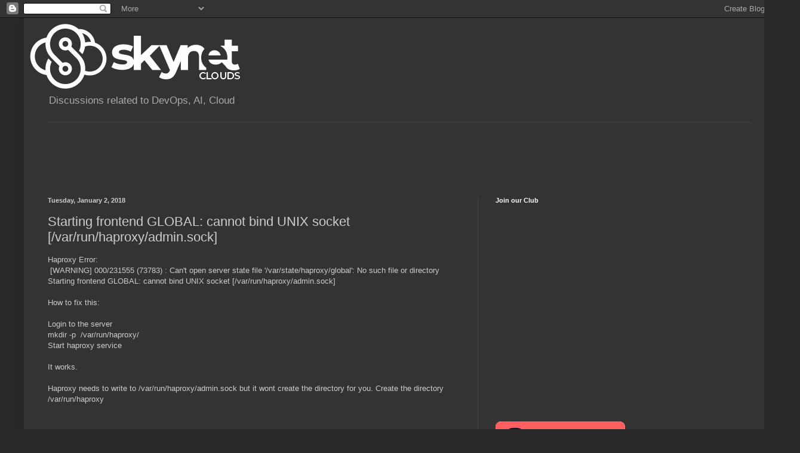

--- FILE ---
content_type: text/html; charset=UTF-8
request_url: https://www.linuxblackmagic.com/2018/01/starting-frontend-global-cannot-bind.html
body_size: 18140
content:
<!DOCTYPE html>
<html class='v2' dir='ltr' xmlns='http://www.w3.org/1999/xhtml' xmlns:b='http://www.google.com/2005/gml/b' xmlns:data='http://www.google.com/2005/gml/data' xmlns:expr='http://www.google.com/2005/gml/expr'>
<head>
<link href='https://www.blogger.com/static/v1/widgets/4128112664-css_bundle_v2.css' rel='stylesheet' type='text/css'/>
<link href='http://www.linuxblackmagic.com/?m=1' rel='canonical'/>
<!-- Google tag (gtag.js) -->
<script async='async' src='https://www.googletagmanager.com/gtag/js?id=G-SW4548P2B2'></script>
<script>
  window.dataLayer = window.dataLayer || [];
  function gtag(){dataLayer.push(arguments);}
  gtag('js', new Date());

  gtag('config', 'G-SW4548P2B2');
</script>
<meta content='width=1100' name='viewport'/>
<meta content='text/html; charset=UTF-8' http-equiv='Content-Type'/>
<meta content='blogger' name='generator'/>
<link href='https://www.linuxblackmagic.com/favicon.ico' rel='icon' type='image/x-icon'/>
<link href='https://www.linuxblackmagic.com/2018/01/starting-frontend-global-cannot-bind.html' rel='canonical'/>
<link rel="alternate" type="application/atom+xml" title="Cloud Architect, DevOps, Troubleshooting - Atom" href="https://www.linuxblackmagic.com/feeds/posts/default" />
<link rel="alternate" type="application/rss+xml" title="Cloud Architect, DevOps, Troubleshooting - RSS" href="https://www.linuxblackmagic.com/feeds/posts/default?alt=rss" />
<link rel="service.post" type="application/atom+xml" title="Cloud Architect, DevOps, Troubleshooting - Atom" href="https://www.blogger.com/feeds/1326110607484977276/posts/default" />

<link rel="alternate" type="application/atom+xml" title="Cloud Architect, DevOps, Troubleshooting - Atom" href="https://www.linuxblackmagic.com/feeds/6049050202584709342/comments/default" />
<!--Can't find substitution for tag [blog.ieCssRetrofitLinks]-->
<meta content='https://www.linuxblackmagic.com/2018/01/starting-frontend-global-cannot-bind.html' property='og:url'/>
<meta content='Starting frontend GLOBAL: cannot bind UNIX socket [/var/run/haproxy/admin.sock]' property='og:title'/>
<meta content='DevOps issues and configurations. A systems administrator help' property='og:description'/>
<title>Cloud Architect, DevOps, Troubleshooting: Starting frontend GLOBAL: cannot bind UNIX socket [/var/run/haproxy/admin.sock]</title>
<style id='page-skin-1' type='text/css'><!--
/*
-----------------------------------------------
Blogger Template Style
Name:     Simple
Designer: Blogger
URL:      www.blogger.com
----------------------------------------------- */
/* Variable definitions
====================
<Variable name="keycolor" description="Main Color" type="color" default="#66bbdd"/>
<Group description="Page Text" selector="body">
<Variable name="body.font" description="Font" type="font"
default="normal normal 12px Arial, Tahoma, Helvetica, FreeSans, sans-serif"/>
<Variable name="body.text.color" description="Text Color" type="color" default="#222222"/>
</Group>
<Group description="Backgrounds" selector=".body-fauxcolumns-outer">
<Variable name="body.background.color" description="Outer Background" type="color" default="#66bbdd"/>
<Variable name="content.background.color" description="Main Background" type="color" default="#ffffff"/>
<Variable name="header.background.color" description="Header Background" type="color" default="transparent"/>
</Group>
<Group description="Links" selector=".main-outer">
<Variable name="link.color" description="Link Color" type="color" default="#2288bb"/>
<Variable name="link.visited.color" description="Visited Color" type="color" default="#888888"/>
<Variable name="link.hover.color" description="Hover Color" type="color" default="#33aaff"/>
</Group>
<Group description="Blog Title" selector=".header h1">
<Variable name="header.font" description="Font" type="font"
default="normal normal 60px Arial, Tahoma, Helvetica, FreeSans, sans-serif"/>
<Variable name="header.text.color" description="Title Color" type="color" default="#3399bb" />
</Group>
<Group description="Blog Description" selector=".header .description">
<Variable name="description.text.color" description="Description Color" type="color"
default="#777777" />
</Group>
<Group description="Tabs Text" selector=".tabs-inner .widget li a">
<Variable name="tabs.font" description="Font" type="font"
default="normal normal 14px Arial, Tahoma, Helvetica, FreeSans, sans-serif"/>
<Variable name="tabs.text.color" description="Text Color" type="color" default="#999999"/>
<Variable name="tabs.selected.text.color" description="Selected Color" type="color" default="#000000"/>
</Group>
<Group description="Tabs Background" selector=".tabs-outer .PageList">
<Variable name="tabs.background.color" description="Background Color" type="color" default="#f5f5f5"/>
<Variable name="tabs.selected.background.color" description="Selected Color" type="color" default="#eeeeee"/>
</Group>
<Group description="Post Title" selector="h3.post-title, .comments h4">
<Variable name="post.title.font" description="Font" type="font"
default="normal normal 22px Arial, Tahoma, Helvetica, FreeSans, sans-serif"/>
</Group>
<Group description="Date Header" selector=".date-header">
<Variable name="date.header.color" description="Text Color" type="color"
default="#cccccc"/>
<Variable name="date.header.background.color" description="Background Color" type="color"
default="transparent"/>
<Variable name="date.header.font" description="Text Font" type="font"
default="normal bold 11px Arial, Tahoma, Helvetica, FreeSans, sans-serif"/>
<Variable name="date.header.padding" description="Date Header Padding" type="string" default="inherit"/>
<Variable name="date.header.letterspacing" description="Date Header Letter Spacing" type="string" default="inherit"/>
<Variable name="date.header.margin" description="Date Header Margin" type="string" default="inherit"/>
</Group>
<Group description="Post Footer" selector=".post-footer">
<Variable name="post.footer.text.color" description="Text Color" type="color" default="#666666"/>
<Variable name="post.footer.background.color" description="Background Color" type="color"
default="#f9f9f9"/>
<Variable name="post.footer.border.color" description="Shadow Color" type="color" default="#eeeeee"/>
</Group>
<Group description="Gadgets" selector="h2">
<Variable name="widget.title.font" description="Title Font" type="font"
default="normal bold 11px Arial, Tahoma, Helvetica, FreeSans, sans-serif"/>
<Variable name="widget.title.text.color" description="Title Color" type="color" default="#000000"/>
<Variable name="widget.alternate.text.color" description="Alternate Color" type="color" default="#999999"/>
</Group>
<Group description="Images" selector=".main-inner">
<Variable name="image.background.color" description="Background Color" type="color" default="#ffffff"/>
<Variable name="image.border.color" description="Border Color" type="color" default="#eeeeee"/>
<Variable name="image.text.color" description="Caption Text Color" type="color" default="#cccccc"/>
</Group>
<Group description="Accents" selector=".content-inner">
<Variable name="body.rule.color" description="Separator Line Color" type="color" default="#eeeeee"/>
<Variable name="tabs.border.color" description="Tabs Border Color" type="color" default="#404040"/>
</Group>
<Variable name="body.background" description="Body Background" type="background"
color="#292929" default="$(color) none repeat scroll top left"/>
<Variable name="body.background.override" description="Body Background Override" type="string" default=""/>
<Variable name="body.background.gradient.cap" description="Body Gradient Cap" type="url"
default="url(https://resources.blogblog.com/blogblog/data/1kt/simple/gradients_light.png)"/>
<Variable name="body.background.gradient.tile" description="Body Gradient Tile" type="url"
default="url(https://resources.blogblog.com/blogblog/data/1kt/simple/body_gradient_tile_light.png)"/>
<Variable name="content.background.color.selector" description="Content Background Color Selector" type="string" default=".content-inner"/>
<Variable name="content.padding" description="Content Padding" type="length" default="10px" min="0" max="100px"/>
<Variable name="content.padding.horizontal" description="Content Horizontal Padding" type="length" default="10px" min="0" max="100px"/>
<Variable name="content.shadow.spread" description="Content Shadow Spread" type="length" default="40px" min="0" max="100px"/>
<Variable name="content.shadow.spread.webkit" description="Content Shadow Spread (WebKit)" type="length" default="5px" min="0" max="100px"/>
<Variable name="content.shadow.spread.ie" description="Content Shadow Spread (IE)" type="length" default="10px" min="0" max="100px"/>
<Variable name="main.border.width" description="Main Border Width" type="length" default="0" min="0" max="10px"/>
<Variable name="header.background.gradient" description="Header Gradient" type="url" default="none"/>
<Variable name="header.shadow.offset.left" description="Header Shadow Offset Left" type="length" default="-1px" min="-50px" max="50px"/>
<Variable name="header.shadow.offset.top" description="Header Shadow Offset Top" type="length" default="-1px" min="-50px" max="50px"/>
<Variable name="header.shadow.spread" description="Header Shadow Spread" type="length" default="1px" min="0" max="100px"/>
<Variable name="header.padding" description="Header Padding" type="length" default="30px" min="0" max="100px"/>
<Variable name="header.border.size" description="Header Border Size" type="length" default="1px" min="0" max="10px"/>
<Variable name="header.bottom.border.size" description="Header Bottom Border Size" type="length" default="1px" min="0" max="10px"/>
<Variable name="header.border.horizontalsize" description="Header Horizontal Border Size" type="length" default="0" min="0" max="10px"/>
<Variable name="description.text.size" description="Description Text Size" type="string" default="140%"/>
<Variable name="tabs.margin.top" description="Tabs Margin Top" type="length" default="0" min="0" max="100px"/>
<Variable name="tabs.margin.side" description="Tabs Side Margin" type="length" default="30px" min="0" max="100px"/>
<Variable name="tabs.background.gradient" description="Tabs Background Gradient" type="url"
default="url(https://resources.blogblog.com/blogblog/data/1kt/simple/gradients_light.png)"/>
<Variable name="tabs.border.width" description="Tabs Border Width" type="length" default="1px" min="0" max="10px"/>
<Variable name="tabs.bevel.border.width" description="Tabs Bevel Border Width" type="length" default="1px" min="0" max="10px"/>
<Variable name="post.margin.bottom" description="Post Bottom Margin" type="length" default="25px" min="0" max="100px"/>
<Variable name="image.border.small.size" description="Image Border Small Size" type="length" default="2px" min="0" max="10px"/>
<Variable name="image.border.large.size" description="Image Border Large Size" type="length" default="5px" min="0" max="10px"/>
<Variable name="page.width.selector" description="Page Width Selector" type="string" default=".region-inner"/>
<Variable name="page.width" description="Page Width" type="string" default="auto"/>
<Variable name="main.section.margin" description="Main Section Margin" type="length" default="15px" min="0" max="100px"/>
<Variable name="main.padding" description="Main Padding" type="length" default="15px" min="0" max="100px"/>
<Variable name="main.padding.top" description="Main Padding Top" type="length" default="30px" min="0" max="100px"/>
<Variable name="main.padding.bottom" description="Main Padding Bottom" type="length" default="30px" min="0" max="100px"/>
<Variable name="paging.background"
color="#333333"
description="Background of blog paging area" type="background"
default="transparent none no-repeat scroll top center"/>
<Variable name="footer.bevel" description="Bevel border length of footer" type="length" default="0" min="0" max="10px"/>
<Variable name="mobile.background.overlay" description="Mobile Background Overlay" type="string"
default="transparent none repeat scroll top left"/>
<Variable name="mobile.background.size" description="Mobile Background Size" type="string" default="auto"/>
<Variable name="mobile.button.color" description="Mobile Button Color" type="color" default="#ffffff" />
<Variable name="startSide" description="Side where text starts in blog language" type="automatic" default="left"/>
<Variable name="endSide" description="Side where text ends in blog language" type="automatic" default="right"/>
*/
/* Content
----------------------------------------------- */
body {
font: normal normal 12px Arial, Tahoma, Helvetica, FreeSans, sans-serif;
color: #cccccc;
background: #292929 none repeat scroll top left;
padding: 0 40px 40px 40px;
}
html body .region-inner {
min-width: 0;
max-width: 100%;
width: auto;
}
h2 {
font-size: 22px;
}
a:link {
text-decoration:none;
color: #dd7700;
}
a:visited {
text-decoration:none;
color: #cc6600;
}
a:hover {
text-decoration:underline;
color: #cc6600;
}
.body-fauxcolumn-outer .fauxcolumn-inner {
background: transparent none repeat scroll top left;
_background-image: none;
}
.body-fauxcolumn-outer .cap-top {
position: absolute;
z-index: 1;
height: 400px;
width: 100%;
}
.body-fauxcolumn-outer .cap-top .cap-left {
width: 100%;
background: transparent none repeat-x scroll top left;
_background-image: none;
}
.content-outer {
-moz-box-shadow: 0 0 40px rgba(0, 0, 0, .15);
-webkit-box-shadow: 0 0 5px rgba(0, 0, 0, .15);
-goog-ms-box-shadow: 0 0 10px #333333;
box-shadow: 0 0 40px rgba(0, 0, 0, .15);
margin-bottom: 1px;
}
.content-inner {
padding: 10px 10px;
}
.content-inner {
background-color: #333333;
}
/* Header
----------------------------------------------- */
.header-outer {
background: transparent none repeat-x scroll 0 -400px;
_background-image: none;
}
.Header h1 {
font: normal normal 60px Arial, Tahoma, Helvetica, FreeSans, sans-serif;
color: #ffffff;
text-shadow: -1px -1px 1px rgba(0, 0, 0, .2);
}
.Header h1 a {
color: #ffffff;
}
.Header .description {
font-size: 140%;
color: #aaaaaa;
}
.header-inner .Header .titlewrapper {
padding: 22px 30px;
}
.header-inner .Header .descriptionwrapper {
padding: 0 30px;
}
/* Tabs
----------------------------------------------- */
.tabs-inner .section:first-child {
border-top: 1px solid #404040;
}
.tabs-inner .section:first-child ul {
margin-top: -1px;
border-top: 1px solid #404040;
border-left: 0 solid #404040;
border-right: 0 solid #404040;
}
.tabs-inner .widget ul {
background: #222222 none repeat-x scroll 0 -800px;
_background-image: none;
border-bottom: 1px solid #404040;
margin-top: 0;
margin-left: -30px;
margin-right: -30px;
}
.tabs-inner .widget li a {
display: inline-block;
padding: .6em 1em;
font: normal normal 14px Arial, Tahoma, Helvetica, FreeSans, sans-serif;
color: #999999;
border-left: 1px solid #333333;
border-right: 0 solid #404040;
}
.tabs-inner .widget li:first-child a {
border-left: none;
}
.tabs-inner .widget li.selected a, .tabs-inner .widget li a:hover {
color: #ffffff;
background-color: #000000;
text-decoration: none;
}
/* Columns
----------------------------------------------- */
.main-outer {
border-top: 0 solid #404040;
}
.fauxcolumn-left-outer .fauxcolumn-inner {
border-right: 1px solid #404040;
}
.fauxcolumn-right-outer .fauxcolumn-inner {
border-left: 1px solid #404040;
}
/* Headings
----------------------------------------------- */
div.widget > h2,
div.widget h2.title {
margin: 0 0 1em 0;
font: normal bold 11px Arial, Tahoma, Helvetica, FreeSans, sans-serif;
color: #ffffff;
}
/* Widgets
----------------------------------------------- */
.widget .zippy {
color: #999999;
text-shadow: 2px 2px 1px rgba(0, 0, 0, .1);
}
.widget .popular-posts ul {
list-style: none;
}
/* Posts
----------------------------------------------- */
h2.date-header {
font: normal bold 11px Arial, Tahoma, Helvetica, FreeSans, sans-serif;
}
.date-header span {
background-color: transparent;
color: #cccccc;
padding: inherit;
letter-spacing: inherit;
margin: inherit;
}
.main-inner {
padding-top: 30px;
padding-bottom: 30px;
}
.main-inner .column-center-inner {
padding: 0 15px;
}
.main-inner .column-center-inner .section {
margin: 0 15px;
}
.post {
margin: 0 0 25px 0;
}
h3.post-title, .comments h4 {
font: normal normal 22px Arial, Tahoma, Helvetica, FreeSans, sans-serif;
margin: .75em 0 0;
}
.post-body {
font-size: 110%;
line-height: 1.4;
position: relative;
}
.post-body img, .post-body .tr-caption-container, .Profile img, .Image img,
.BlogList .item-thumbnail img {
padding: 0;
background: #111111;
border: 1px solid #111111;
-moz-box-shadow: 1px 1px 5px rgba(0, 0, 0, .1);
-webkit-box-shadow: 1px 1px 5px rgba(0, 0, 0, .1);
box-shadow: 1px 1px 5px rgba(0, 0, 0, .1);
}
.post-body img, .post-body .tr-caption-container {
padding: 1px;
}
.post-body .tr-caption-container {
color: #cccccc;
}
.post-body .tr-caption-container img {
padding: 0;
background: transparent;
border: none;
-moz-box-shadow: 0 0 0 rgba(0, 0, 0, .1);
-webkit-box-shadow: 0 0 0 rgba(0, 0, 0, .1);
box-shadow: 0 0 0 rgba(0, 0, 0, .1);
}
.post-header {
margin: 0 0 1.5em;
line-height: 1.6;
font-size: 90%;
}
.post-footer {
margin: 20px -2px 0;
padding: 5px 10px;
color: #888888;
background-color: #303030;
border-bottom: 1px solid #444444;
line-height: 1.6;
font-size: 90%;
}
#comments .comment-author {
padding-top: 1.5em;
border-top: 1px solid #404040;
background-position: 0 1.5em;
}
#comments .comment-author:first-child {
padding-top: 0;
border-top: none;
}
.avatar-image-container {
margin: .2em 0 0;
}
#comments .avatar-image-container img {
border: 1px solid #111111;
}
/* Comments
----------------------------------------------- */
.comments .comments-content .icon.blog-author {
background-repeat: no-repeat;
background-image: url([data-uri]);
}
.comments .comments-content .loadmore a {
border-top: 1px solid #999999;
border-bottom: 1px solid #999999;
}
.comments .comment-thread.inline-thread {
background-color: #303030;
}
.comments .continue {
border-top: 2px solid #999999;
}
/* Accents
---------------------------------------------- */
.section-columns td.columns-cell {
border-left: 1px solid #404040;
}
.blog-pager {
background: transparent none no-repeat scroll top center;
}
.blog-pager-older-link, .home-link,
.blog-pager-newer-link {
background-color: #333333;
padding: 5px;
}
.footer-outer {
border-top: 0 dashed #bbbbbb;
}
/* Mobile
----------------------------------------------- */
body.mobile  {
background-size: auto;
}
.mobile .body-fauxcolumn-outer {
background: transparent none repeat scroll top left;
}
.mobile .body-fauxcolumn-outer .cap-top {
background-size: 100% auto;
}
.mobile .content-outer {
-webkit-box-shadow: 0 0 3px rgba(0, 0, 0, .15);
box-shadow: 0 0 3px rgba(0, 0, 0, .15);
}
.mobile .tabs-inner .widget ul {
margin-left: 0;
margin-right: 0;
}
.mobile .post {
margin: 0;
}
.mobile .main-inner .column-center-inner .section {
margin: 0;
}
.mobile .date-header span {
padding: 0.1em 10px;
margin: 0 -10px;
}
.mobile h3.post-title {
margin: 0;
}
.mobile .blog-pager {
background: transparent none no-repeat scroll top center;
}
.mobile .footer-outer {
border-top: none;
}
.mobile .main-inner, .mobile .footer-inner {
background-color: #333333;
}
.mobile-index-contents {
color: #cccccc;
}
.mobile-link-button {
background-color: #dd7700;
}
.mobile-link-button a:link, .mobile-link-button a:visited {
color: #ffffff;
}
.mobile .tabs-inner .section:first-child {
border-top: none;
}
.mobile .tabs-inner .PageList .widget-content {
background-color: #000000;
color: #ffffff;
border-top: 1px solid #404040;
border-bottom: 1px solid #404040;
}
.mobile .tabs-inner .PageList .widget-content .pagelist-arrow {
border-left: 1px solid #404040;
}

--></style>
<style id='template-skin-1' type='text/css'><!--
body {
min-width: 1260px;
}
.content-outer, .content-fauxcolumn-outer, .region-inner {
min-width: 1260px;
max-width: 1260px;
_width: 1260px;
}
.main-inner .columns {
padding-left: 0;
padding-right: 490px;
}
.main-inner .fauxcolumn-center-outer {
left: 0;
right: 490px;
/* IE6 does not respect left and right together */
_width: expression(this.parentNode.offsetWidth -
parseInt("0") -
parseInt("490px") + 'px');
}
.main-inner .fauxcolumn-left-outer {
width: 0;
}
.main-inner .fauxcolumn-right-outer {
width: 490px;
}
.main-inner .column-left-outer {
width: 0;
right: 100%;
margin-left: -0;
}
.main-inner .column-right-outer {
width: 490px;
margin-right: -490px;
}
#layout {
min-width: 0;
}
#layout .content-outer {
min-width: 0;
width: 800px;
}
#layout .region-inner {
min-width: 0;
width: auto;
}
body#layout div.add_widget {
padding: 8px;
}
body#layout div.add_widget a {
margin-left: 32px;
}
--></style>
<script type='text/javascript'>
        (function(i,s,o,g,r,a,m){i['GoogleAnalyticsObject']=r;i[r]=i[r]||function(){
        (i[r].q=i[r].q||[]).push(arguments)},i[r].l=1*new Date();a=s.createElement(o),
        m=s.getElementsByTagName(o)[0];a.async=1;a.src=g;m.parentNode.insertBefore(a,m)
        })(window,document,'script','https://www.google-analytics.com/analytics.js','ga');
        ga('create', 'UA-37339673-1', 'auto', 'blogger');
        ga('blogger.send', 'pageview');
      </script>
<link href='https://www.blogger.com/dyn-css/authorization.css?targetBlogID=1326110607484977276&amp;zx=68b94dd3-912d-4714-bff6-72ea0c178791' media='none' onload='if(media!=&#39;all&#39;)media=&#39;all&#39;' rel='stylesheet'/><noscript><link href='https://www.blogger.com/dyn-css/authorization.css?targetBlogID=1326110607484977276&amp;zx=68b94dd3-912d-4714-bff6-72ea0c178791' rel='stylesheet'/></noscript>
<meta name='google-adsense-platform-account' content='ca-host-pub-1556223355139109'/>
<meta name='google-adsense-platform-domain' content='blogspot.com'/>

<!-- data-ad-client=ca-pub-7474503593570780 -->

</head>
<body class='loading'>
<div class='navbar section' id='navbar' name='Navbar'><div class='widget Navbar' data-version='1' id='Navbar1'><script type="text/javascript">
    function setAttributeOnload(object, attribute, val) {
      if(window.addEventListener) {
        window.addEventListener('load',
          function(){ object[attribute] = val; }, false);
      } else {
        window.attachEvent('onload', function(){ object[attribute] = val; });
      }
    }
  </script>
<div id="navbar-iframe-container"></div>
<script type="text/javascript" src="https://apis.google.com/js/platform.js"></script>
<script type="text/javascript">
      gapi.load("gapi.iframes:gapi.iframes.style.bubble", function() {
        if (gapi.iframes && gapi.iframes.getContext) {
          gapi.iframes.getContext().openChild({
              url: 'https://www.blogger.com/navbar/1326110607484977276?po\x3d6049050202584709342\x26origin\x3dhttps://www.linuxblackmagic.com',
              where: document.getElementById("navbar-iframe-container"),
              id: "navbar-iframe"
          });
        }
      });
    </script><script type="text/javascript">
(function() {
var script = document.createElement('script');
script.type = 'text/javascript';
script.src = '//pagead2.googlesyndication.com/pagead/js/google_top_exp.js';
var head = document.getElementsByTagName('head')[0];
if (head) {
head.appendChild(script);
}})();
</script>
</div></div>
<div class='body-fauxcolumns'>
<div class='fauxcolumn-outer body-fauxcolumn-outer'>
<div class='cap-top'>
<div class='cap-left'></div>
<div class='cap-right'></div>
</div>
<div class='fauxborder-left'>
<div class='fauxborder-right'></div>
<div class='fauxcolumn-inner'>
</div>
</div>
<div class='cap-bottom'>
<div class='cap-left'></div>
<div class='cap-right'></div>
</div>
</div>
</div>
<div class='content'>
<div class='content-fauxcolumns'>
<div class='fauxcolumn-outer content-fauxcolumn-outer'>
<div class='cap-top'>
<div class='cap-left'></div>
<div class='cap-right'></div>
</div>
<div class='fauxborder-left'>
<div class='fauxborder-right'></div>
<div class='fauxcolumn-inner'>
</div>
</div>
<div class='cap-bottom'>
<div class='cap-left'></div>
<div class='cap-right'></div>
</div>
</div>
</div>
<div class='content-outer'>
<div class='content-cap-top cap-top'>
<div class='cap-left'></div>
<div class='cap-right'></div>
</div>
<div class='fauxborder-left content-fauxborder-left'>
<div class='fauxborder-right content-fauxborder-right'></div>
<div class='content-inner'>
<header>
<div class='header-outer'>
<div class='header-cap-top cap-top'>
<div class='cap-left'></div>
<div class='cap-right'></div>
</div>
<div class='fauxborder-left header-fauxborder-left'>
<div class='fauxborder-right header-fauxborder-right'></div>
<div class='region-inner header-inner'>
<div class='header section' id='header' name='Header'><div class='widget Header' data-version='1' id='Header1'>
<div id='header-inner'>
<a href='https://www.linuxblackmagic.com/' style='display: block'>
<img alt='Cloud Architect, DevOps, Troubleshooting' height='109px; ' id='Header1_headerimg' src='https://blogger.googleusercontent.com/img/a/AVvXsEisMCNOtJobw868_UqDBT2xmIds_kb2ZbiNy0qCC6mt1-4OFbpA6LfL4ssZPs8-4kBL7QCYTp38ROUY46bElNqFB321ZFrRdxb5zafJtZcqInhY2VybdB46xbMWuwGp32N--OU7ng7lk8BxBfzkHSKwvXiY7WUuqQNzYFeyYZeU4O3nDCd4qT-cuOg-RaDL=s352' style='display: block' width='352px; '/>
</a>
<div class='descriptionwrapper'>
<p class='description'><span>Discussions related to DevOps, AI, Cloud</span></p>
</div>
</div>
</div></div>
</div>
</div>
<div class='header-cap-bottom cap-bottom'>
<div class='cap-left'></div>
<div class='cap-right'></div>
</div>
</div>
</header>
<div class='tabs-outer'>
<div class='tabs-cap-top cap-top'>
<div class='cap-left'></div>
<div class='cap-right'></div>
</div>
<div class='fauxborder-left tabs-fauxborder-left'>
<div class='fauxborder-right tabs-fauxborder-right'></div>
<div class='region-inner tabs-inner'>
<div class='tabs section' id='crosscol' name='Cross-Column'><div class='widget AdSense' data-version='1' id='AdSense4'>
<div class='widget-content'>
<script async src="https://pagead2.googlesyndication.com/pagead/js/adsbygoogle.js?client=ca-pub-7474503593570780&host=ca-host-pub-1556223355139109" crossorigin="anonymous"></script>
<!-- linuxtoaster_crosscol_AdSense4_728x90_as -->
<ins class="adsbygoogle"
     style="display:inline-block;width:728px;height:90px"
     data-ad-client="ca-pub-7474503593570780"
     data-ad-host="ca-host-pub-1556223355139109"
     data-ad-slot="5129558279"></ins>
<script>
(adsbygoogle = window.adsbygoogle || []).push({});
</script>
<div class='clear'></div>
</div>
</div></div>
<div class='tabs no-items section' id='crosscol-overflow' name='Cross-Column 2'></div>
</div>
</div>
<div class='tabs-cap-bottom cap-bottom'>
<div class='cap-left'></div>
<div class='cap-right'></div>
</div>
</div>
<div class='main-outer'>
<div class='main-cap-top cap-top'>
<div class='cap-left'></div>
<div class='cap-right'></div>
</div>
<div class='fauxborder-left main-fauxborder-left'>
<div class='fauxborder-right main-fauxborder-right'></div>
<div class='region-inner main-inner'>
<div class='columns fauxcolumns'>
<div class='fauxcolumn-outer fauxcolumn-center-outer'>
<div class='cap-top'>
<div class='cap-left'></div>
<div class='cap-right'></div>
</div>
<div class='fauxborder-left'>
<div class='fauxborder-right'></div>
<div class='fauxcolumn-inner'>
</div>
</div>
<div class='cap-bottom'>
<div class='cap-left'></div>
<div class='cap-right'></div>
</div>
</div>
<div class='fauxcolumn-outer fauxcolumn-left-outer'>
<div class='cap-top'>
<div class='cap-left'></div>
<div class='cap-right'></div>
</div>
<div class='fauxborder-left'>
<div class='fauxborder-right'></div>
<div class='fauxcolumn-inner'>
</div>
</div>
<div class='cap-bottom'>
<div class='cap-left'></div>
<div class='cap-right'></div>
</div>
</div>
<div class='fauxcolumn-outer fauxcolumn-right-outer'>
<div class='cap-top'>
<div class='cap-left'></div>
<div class='cap-right'></div>
</div>
<div class='fauxborder-left'>
<div class='fauxborder-right'></div>
<div class='fauxcolumn-inner'>
</div>
</div>
<div class='cap-bottom'>
<div class='cap-left'></div>
<div class='cap-right'></div>
</div>
</div>
<!-- corrects IE6 width calculation -->
<div class='columns-inner'>
<div class='column-center-outer'>
<div class='column-center-inner'>
<div class='main section' id='main' name='Main'><div class='widget Blog' data-version='1' id='Blog1'>
<div class='blog-posts hfeed'>

          <div class="date-outer">
        
<h2 class='date-header'><span>Tuesday, January 2, 2018</span></h2>

          <div class="date-posts">
        
<div class='post-outer'>
<div class='post hentry uncustomized-post-template' itemprop='blogPost' itemscope='itemscope' itemtype='http://schema.org/BlogPosting'>
<meta content='1326110607484977276' itemprop='blogId'/>
<meta content='6049050202584709342' itemprop='postId'/>
<a name='6049050202584709342'></a>
<h3 class='post-title entry-title' itemprop='name'>
Starting frontend GLOBAL: cannot bind UNIX socket [/var/run/haproxy/admin.sock]
</h3>
<div class='post-header'>
<div class='post-header-line-1'></div>
</div>
<div class='post-body entry-content' id='post-body-6049050202584709342' itemprop='description articleBody'>
<div dir="ltr" style="text-align: left;" trbidi="on">
<span style="font-family: Arial, Helvetica, sans-serif;">Haproxy Error:&nbsp;</span><br />
<span style="font-family: Arial, Helvetica, sans-serif;">&nbsp;[WARNING] 000/231555 (73783) : Can't open server state file '/var/state/haproxy/global': No such file or directory </span><br />
<span style="font-family: Arial, Helvetica, sans-serif;">Starting frontend GLOBAL: cannot bind UNIX socket [/var/run/haproxy/admin.sock]</span><br />
<br />
<span style="font-family: Arial, Helvetica, sans-serif;">How to fix this:</span><br />
<br />
<span style="font-family: Arial, Helvetica, sans-serif;">Login to the server</span><br />
<span style="font-family: Arial, Helvetica, sans-serif;">mkdir -p&nbsp; </span><span style="font-family: Arial, Helvetica, sans-serif;"><span style="font-family: Arial, Helvetica, sans-serif;">/var/run/haproxy/</span></span><br />
<span style="font-family: Arial, Helvetica, sans-serif;"><span style="font-family: Arial, Helvetica, sans-serif;">Start haproxy service</span></span><br />
<br />
<span style="font-family: Arial, Helvetica, sans-serif;"><span style="font-family: Arial, Helvetica, sans-serif;">It works.&nbsp;&nbsp;</span></span><br />
<span style="font-family: Arial, Helvetica, sans-serif;"><span style="font-family: Arial, Helvetica, sans-serif;"><br /></span></span>
<span style="font-family: Arial, Helvetica, sans-serif;"><span style="font-family: Arial, Helvetica, sans-serif;">Haproxy needs to write to /var/run/haproxy/admin.sock but it wont create the directory for you. Create the directory /var/run/haproxy</span></span><br />
<br />
<span style="font-family: Arial, Helvetica, sans-serif;">&nbsp;</span></div>
<div style='clear: both;'></div>
</div>
<div class='post-footer'>
<div class='post-footer-line post-footer-line-1'>
<span class='post-author vcard'>
Posted by
<span class='fn' itemprop='author' itemscope='itemscope' itemtype='http://schema.org/Person'>
<span itemprop='name'>Shivin Vijai</span>
</span>
</span>
<span class='post-timestamp'>
at
<meta content='https://www.linuxblackmagic.com/2018/01/starting-frontend-global-cannot-bind.html' itemprop='url'/>
<a class='timestamp-link' href='https://www.linuxblackmagic.com/2018/01/starting-frontend-global-cannot-bind.html' rel='bookmark' title='permanent link'><abbr class='published' itemprop='datePublished' title='2018-01-02T13:05:00+05:30'>1:05&#8239;PM</abbr></a>
</span>
<span class='post-comment-link'>
</span>
<span class='post-icons'>
</span>
<div class='post-share-buttons goog-inline-block'>
<a class='goog-inline-block share-button sb-email' href='https://www.blogger.com/share-post.g?blogID=1326110607484977276&postID=6049050202584709342&target=email' target='_blank' title='Email This'><span class='share-button-link-text'>Email This</span></a><a class='goog-inline-block share-button sb-blog' href='https://www.blogger.com/share-post.g?blogID=1326110607484977276&postID=6049050202584709342&target=blog' onclick='window.open(this.href, "_blank", "height=270,width=475"); return false;' target='_blank' title='BlogThis!'><span class='share-button-link-text'>BlogThis!</span></a><a class='goog-inline-block share-button sb-twitter' href='https://www.blogger.com/share-post.g?blogID=1326110607484977276&postID=6049050202584709342&target=twitter' target='_blank' title='Share to X'><span class='share-button-link-text'>Share to X</span></a><a class='goog-inline-block share-button sb-facebook' href='https://www.blogger.com/share-post.g?blogID=1326110607484977276&postID=6049050202584709342&target=facebook' onclick='window.open(this.href, "_blank", "height=430,width=640"); return false;' target='_blank' title='Share to Facebook'><span class='share-button-link-text'>Share to Facebook</span></a><a class='goog-inline-block share-button sb-pinterest' href='https://www.blogger.com/share-post.g?blogID=1326110607484977276&postID=6049050202584709342&target=pinterest' target='_blank' title='Share to Pinterest'><span class='share-button-link-text'>Share to Pinterest</span></a>
</div>
</div>
<div class='post-footer-line post-footer-line-2'>
<span class='post-labels'>
Labels:
<a href='https://www.linuxblackmagic.com/search/label/Haproxy' rel='tag'>Haproxy</a>,
<a href='https://www.linuxblackmagic.com/search/label/Troubleshooting' rel='tag'>Troubleshooting</a>
</span>
</div>
<div class='post-footer-line post-footer-line-3'>
<span class='post-location'>
</span>
</div>
</div>
</div>
<div class='comments' id='comments'>
<a name='comments'></a>
<h4>1 comment:</h4>
<div class='comments-content'>
<script async='async' src='' type='text/javascript'></script>
<script type='text/javascript'>
    (function() {
      var items = null;
      var msgs = null;
      var config = {};

// <![CDATA[
      var cursor = null;
      if (items && items.length > 0) {
        cursor = parseInt(items[items.length - 1].timestamp) + 1;
      }

      var bodyFromEntry = function(entry) {
        var text = (entry &&
                    ((entry.content && entry.content.$t) ||
                     (entry.summary && entry.summary.$t))) ||
            '';
        if (entry && entry.gd$extendedProperty) {
          for (var k in entry.gd$extendedProperty) {
            if (entry.gd$extendedProperty[k].name == 'blogger.contentRemoved') {
              return '<span class="deleted-comment">' + text + '</span>';
            }
          }
        }
        return text;
      }

      var parse = function(data) {
        cursor = null;
        var comments = [];
        if (data && data.feed && data.feed.entry) {
          for (var i = 0, entry; entry = data.feed.entry[i]; i++) {
            var comment = {};
            // comment ID, parsed out of the original id format
            var id = /blog-(\d+).post-(\d+)/.exec(entry.id.$t);
            comment.id = id ? id[2] : null;
            comment.body = bodyFromEntry(entry);
            comment.timestamp = Date.parse(entry.published.$t) + '';
            if (entry.author && entry.author.constructor === Array) {
              var auth = entry.author[0];
              if (auth) {
                comment.author = {
                  name: (auth.name ? auth.name.$t : undefined),
                  profileUrl: (auth.uri ? auth.uri.$t : undefined),
                  avatarUrl: (auth.gd$image ? auth.gd$image.src : undefined)
                };
              }
            }
            if (entry.link) {
              if (entry.link[2]) {
                comment.link = comment.permalink = entry.link[2].href;
              }
              if (entry.link[3]) {
                var pid = /.*comments\/default\/(\d+)\?.*/.exec(entry.link[3].href);
                if (pid && pid[1]) {
                  comment.parentId = pid[1];
                }
              }
            }
            comment.deleteclass = 'item-control blog-admin';
            if (entry.gd$extendedProperty) {
              for (var k in entry.gd$extendedProperty) {
                if (entry.gd$extendedProperty[k].name == 'blogger.itemClass') {
                  comment.deleteclass += ' ' + entry.gd$extendedProperty[k].value;
                } else if (entry.gd$extendedProperty[k].name == 'blogger.displayTime') {
                  comment.displayTime = entry.gd$extendedProperty[k].value;
                }
              }
            }
            comments.push(comment);
          }
        }
        return comments;
      };

      var paginator = function(callback) {
        if (hasMore()) {
          var url = config.feed + '?alt=json&v=2&orderby=published&reverse=false&max-results=50';
          if (cursor) {
            url += '&published-min=' + new Date(cursor).toISOString();
          }
          window.bloggercomments = function(data) {
            var parsed = parse(data);
            cursor = parsed.length < 50 ? null
                : parseInt(parsed[parsed.length - 1].timestamp) + 1
            callback(parsed);
            window.bloggercomments = null;
          }
          url += '&callback=bloggercomments';
          var script = document.createElement('script');
          script.type = 'text/javascript';
          script.src = url;
          document.getElementsByTagName('head')[0].appendChild(script);
        }
      };
      var hasMore = function() {
        return !!cursor;
      };
      var getMeta = function(key, comment) {
        if ('iswriter' == key) {
          var matches = !!comment.author
              && comment.author.name == config.authorName
              && comment.author.profileUrl == config.authorUrl;
          return matches ? 'true' : '';
        } else if ('deletelink' == key) {
          return config.baseUri + '/comment/delete/'
               + config.blogId + '/' + comment.id;
        } else if ('deleteclass' == key) {
          return comment.deleteclass;
        }
        return '';
      };

      var replybox = null;
      var replyUrlParts = null;
      var replyParent = undefined;

      var onReply = function(commentId, domId) {
        if (replybox == null) {
          // lazily cache replybox, and adjust to suit this style:
          replybox = document.getElementById('comment-editor');
          if (replybox != null) {
            replybox.height = '250px';
            replybox.style.display = 'block';
            replyUrlParts = replybox.src.split('#');
          }
        }
        if (replybox && (commentId !== replyParent)) {
          replybox.src = '';
          document.getElementById(domId).insertBefore(replybox, null);
          replybox.src = replyUrlParts[0]
              + (commentId ? '&parentID=' + commentId : '')
              + '#' + replyUrlParts[1];
          replyParent = commentId;
        }
      };

      var hash = (window.location.hash || '#').substring(1);
      var startThread, targetComment;
      if (/^comment-form_/.test(hash)) {
        startThread = hash.substring('comment-form_'.length);
      } else if (/^c[0-9]+$/.test(hash)) {
        targetComment = hash.substring(1);
      }

      // Configure commenting API:
      var configJso = {
        'maxDepth': config.maxThreadDepth
      };
      var provider = {
        'id': config.postId,
        'data': items,
        'loadNext': paginator,
        'hasMore': hasMore,
        'getMeta': getMeta,
        'onReply': onReply,
        'rendered': true,
        'initComment': targetComment,
        'initReplyThread': startThread,
        'config': configJso,
        'messages': msgs
      };

      var render = function() {
        if (window.goog && window.goog.comments) {
          var holder = document.getElementById('comment-holder');
          window.goog.comments.render(holder, provider);
        }
      };

      // render now, or queue to render when library loads:
      if (window.goog && window.goog.comments) {
        render();
      } else {
        window.goog = window.goog || {};
        window.goog.comments = window.goog.comments || {};
        window.goog.comments.loadQueue = window.goog.comments.loadQueue || [];
        window.goog.comments.loadQueue.push(render);
      }
    })();
// ]]>
  </script>
<div id='comment-holder'>
<div class="comment-thread toplevel-thread"><ol id="top-ra"><li class="comment" id="c8037816492063415729"><div class="avatar-image-container"><img src="//resources.blogblog.com/img/blank.gif" alt=""/></div><div class="comment-block"><div class="comment-header"><cite class="user"><a href="http://www.haug-it.net" rel="nofollow">Thorsten Haug</a></cite><span class="icon user "></span><span class="datetime secondary-text"><a rel="nofollow" href="https://www.linuxblackmagic.com/2018/01/starting-frontend-global-cannot-bind.html?showComment=1582723051279#c8037816492063415729">February 26, 2020 at 6:47&#8239;PM</a></span></div><p class="comment-content">Thank you very much - this solved my issue!</p><span class="comment-actions secondary-text"><a class="comment-reply" target="_self" data-comment-id="8037816492063415729">Reply</a><span class="item-control blog-admin blog-admin pid-443114206"><a target="_self" href="https://www.blogger.com/comment/delete/1326110607484977276/8037816492063415729">Delete</a></span></span></div><div class="comment-replies"><div id="c8037816492063415729-rt" class="comment-thread inline-thread hidden"><span class="thread-toggle thread-expanded"><span class="thread-arrow"></span><span class="thread-count"><a target="_self">Replies</a></span></span><ol id="c8037816492063415729-ra" class="thread-chrome thread-expanded"><div></div><div id="c8037816492063415729-continue" class="continue"><a class="comment-reply" target="_self" data-comment-id="8037816492063415729">Reply</a></div></ol></div></div><div class="comment-replybox-single" id="c8037816492063415729-ce"></div></li></ol><div id="top-continue" class="continue"><a class="comment-reply" target="_self">Add comment</a></div><div class="comment-replybox-thread" id="top-ce"></div><div class="loadmore hidden" data-post-id="6049050202584709342"><a target="_self">Load more...</a></div></div>
</div>
</div>
<p class='comment-footer'>
<div class='comment-form'>
<a name='comment-form'></a>
<p>
</p>
<a href='https://www.blogger.com/comment/frame/1326110607484977276?po=6049050202584709342&hl=en&saa=85391&origin=https://www.linuxblackmagic.com' id='comment-editor-src'></a>
<iframe allowtransparency='true' class='blogger-iframe-colorize blogger-comment-from-post' frameborder='0' height='410px' id='comment-editor' name='comment-editor' src='' width='100%'></iframe>
<script src='https://www.blogger.com/static/v1/jsbin/1345082660-comment_from_post_iframe.js' type='text/javascript'></script>
<script type='text/javascript'>
      BLOG_CMT_createIframe('https://www.blogger.com/rpc_relay.html');
    </script>
</div>
</p>
<div id='backlinks-container'>
<div id='Blog1_backlinks-container'>
</div>
</div>
</div>
</div>

        </div></div>
      
</div>
<div class='blog-pager' id='blog-pager'>
<span id='blog-pager-newer-link'>
<a class='blog-pager-newer-link' href='https://www.linuxblackmagic.com/2018/02/get-httpsregistry-1dockeriov2-nethttp.html' id='Blog1_blog-pager-newer-link' title='Newer Post'>Newer Post</a>
</span>
<span id='blog-pager-older-link'>
<a class='blog-pager-older-link' href='https://www.linuxblackmagic.com/2017/12/package-githubcomgorillamux-cannot.html' id='Blog1_blog-pager-older-link' title='Older Post'>Older Post</a>
</span>
<a class='home-link' href='https://www.linuxblackmagic.com/'>Home</a>
</div>
<div class='clear'></div>
<div class='post-feeds'>
<div class='feed-links'>
Subscribe to:
<a class='feed-link' href='https://www.linuxblackmagic.com/feeds/6049050202584709342/comments/default' target='_blank' type='application/atom+xml'>Post Comments (Atom)</a>
</div>
</div>
</div></div>
</div>
</div>
<div class='column-left-outer'>
<div class='column-left-inner'>
<aside>
</aside>
</div>
</div>
<div class='column-right-outer'>
<div class='column-right-inner'>
<aside>
<div class='sidebar section' id='sidebar-right-1'><div class='widget HTML' data-version='1' id='HTML3'>
<h2 class='title'>Join our Club</h2>
<div class='widget-content'>
<iframe
      title="ORACLE_CLOUD_CLUB checkout widget"
      src="https://nas.io/checkout-widget?communityCode=ORACLE_CLOUD_CLUB&communitySlug=%2Foracle-cloud-club&buttonText=Join%20as%20member&buttonTextColorHex=%23000&buttonBgColorHex=%23fccb1d&widgetTheme=dark&backgroundColorHex=%23000"
      width="100%"
      height="320"
      frameborder="0"
      referrerpolicy="no-referrer"
    ></iframe
>
</div>
<div class='clear'></div>
</div><div class='widget HTML' data-version='1' id='HTML2'>
<div class='widget-content'>
<a href="https://www.buymeacoffee.com/skynetclouds" target="_blank"><img src="https://cdn.buymeacoffee.com/buttons/v2/default-red.png" alt="Buy Me A Coffee" style="height: 60px !important;width: 217px !important;" /></a>
</div>
<div class='clear'></div>
</div></div>
<table border='0' cellpadding='0' cellspacing='0' class='section-columns columns-2'>
<tbody>
<tr>
<td class='first columns-cell'>
<div class='sidebar section' id='sidebar-right-2-1'><div class='widget Text' data-version='1' id='Text1'>
<h2 class='title'>Contact</h2>
<div class='widget-content'>
vin@skynetclouds.com
</div>
<div class='clear'></div>
</div><div class='widget Label' data-version='1' id='Label1'>
<h2>Topics</h2>
<div class='widget-content list-label-widget-content'>
<ul>
<li>
<a dir='ltr' href='https://www.linuxblackmagic.com/search/label/11gR2'>11gR2</a>
<span dir='ltr'>(1)</span>
</li>
<li>
<a dir='ltr' href='https://www.linuxblackmagic.com/search/label/404%20error'>404 error</a>
<span dir='ltr'>(1)</span>
</li>
<li>
<a dir='ltr' href='https://www.linuxblackmagic.com/search/label/Alfresco'>Alfresco</a>
<span dir='ltr'>(2)</span>
</li>
<li>
<a dir='ltr' href='https://www.linuxblackmagic.com/search/label/Ansible'>Ansible</a>
<span dir='ltr'>(8)</span>
</li>
<li>
<a dir='ltr' href='https://www.linuxblackmagic.com/search/label/Apache'>Apache</a>
<span dir='ltr'>(2)</span>
</li>
<li>
<a dir='ltr' href='https://www.linuxblackmagic.com/search/label/Apex'>Apex</a>
<span dir='ltr'>(1)</span>
</li>
<li>
<a dir='ltr' href='https://www.linuxblackmagic.com/search/label/apt-get'>apt-get</a>
<span dir='ltr'>(1)</span>
</li>
<li>
<a dir='ltr' href='https://www.linuxblackmagic.com/search/label/Archserver'>Archserver</a>
<span dir='ltr'>(1)</span>
</li>
<li>
<a dir='ltr' href='https://www.linuxblackmagic.com/search/label/AWS'>AWS</a>
<span dir='ltr'>(12)</span>
</li>
<li>
<a dir='ltr' href='https://www.linuxblackmagic.com/search/label/badmailfrom'>badmailfrom</a>
<span dir='ltr'>(1)</span>
</li>
<li>
<a dir='ltr' href='https://www.linuxblackmagic.com/search/label/Bugzilla'>Bugzilla</a>
<span dir='ltr'>(3)</span>
</li>
<li>
<a dir='ltr' href='https://www.linuxblackmagic.com/search/label/Centos'>Centos</a>
<span dir='ltr'>(9)</span>
</li>
<li>
<a dir='ltr' href='https://www.linuxblackmagic.com/search/label/Chart%20plugins'>Chart plugins</a>
<span dir='ltr'>(1)</span>
</li>
<li>
<a dir='ltr' href='https://www.linuxblackmagic.com/search/label/CI'>CI</a>
<span dir='ltr'>(1)</span>
</li>
<li>
<a dir='ltr' href='https://www.linuxblackmagic.com/search/label/CLI'>CLI</a>
<span dir='ltr'>(2)</span>
</li>
<li>
<a dir='ltr' href='https://www.linuxblackmagic.com/search/label/Commands'>Commands</a>
<span dir='ltr'>(1)</span>
</li>
<li>
<a dir='ltr' href='https://www.linuxblackmagic.com/search/label/Consul'>Consul</a>
<span dir='ltr'>(1)</span>
</li>
<li>
<a dir='ltr' href='https://www.linuxblackmagic.com/search/label/Cpanel%20Server'>Cpanel Server</a>
<span dir='ltr'>(2)</span>
</li>
<li>
<a dir='ltr' href='https://www.linuxblackmagic.com/search/label/Cron'>Cron</a>
<span dir='ltr'>(3)</span>
</li>
<li>
<a dir='ltr' href='https://www.linuxblackmagic.com/search/label/date'>date</a>
<span dir='ltr'>(1)</span>
</li>
<li>
<a dir='ltr' href='https://www.linuxblackmagic.com/search/label/Development'>Development</a>
<span dir='ltr'>(3)</span>
</li>
<li>
<a dir='ltr' href='https://www.linuxblackmagic.com/search/label/DevOps'>DevOps</a>
<span dir='ltr'>(1)</span>
</li>
<li>
<a dir='ltr' href='https://www.linuxblackmagic.com/search/label/Docker'>Docker</a>
<span dir='ltr'>(7)</span>
</li>
<li>
<a dir='ltr' href='https://www.linuxblackmagic.com/search/label/EC2'>EC2</a>
<span dir='ltr'>(2)</span>
</li>
<li>
<a dir='ltr' href='https://www.linuxblackmagic.com/search/label/Excel%20Tips'>Excel Tips</a>
<span dir='ltr'>(2)</span>
</li>
<li>
<a dir='ltr' href='https://www.linuxblackmagic.com/search/label/Exchange%202013'>Exchange 2013</a>
<span dir='ltr'>(1)</span>
</li>
<li>
<a dir='ltr' href='https://www.linuxblackmagic.com/search/label/FFMPEG'>FFMPEG</a>
<span dir='ltr'>(1)</span>
</li>
<li>
<a dir='ltr' href='https://www.linuxblackmagic.com/search/label/FG300C'>FG300C</a>
<span dir='ltr'>(1)</span>
</li>
<li>
<a dir='ltr' href='https://www.linuxblackmagic.com/search/label/File%20Storage'>File Storage</a>
<span dir='ltr'>(1)</span>
</li>
<li>
<a dir='ltr' href='https://www.linuxblackmagic.com/search/label/Fortinet'>Fortinet</a>
<span dir='ltr'>(1)</span>
</li>
<li>
<a dir='ltr' href='https://www.linuxblackmagic.com/search/label/fsck%20for%20xfs%20filesystem'>fsck for xfs filesystem</a>
<span dir='ltr'>(1)</span>
</li>
<li>
<a dir='ltr' href='https://www.linuxblackmagic.com/search/label/Git'>Git</a>
<span dir='ltr'>(4)</span>
</li>
<li>
<a dir='ltr' href='https://www.linuxblackmagic.com/search/label/Go'>Go</a>
<span dir='ltr'>(2)</span>
</li>
<li>
<a dir='ltr' href='https://www.linuxblackmagic.com/search/label/Godaddy'>Godaddy</a>
<span dir='ltr'>(1)</span>
</li>
<li>
<a dir='ltr' href='https://www.linuxblackmagic.com/search/label/Grep'>Grep</a>
<span dir='ltr'>(1)</span>
</li>
<li>
<a dir='ltr' href='https://www.linuxblackmagic.com/search/label/Haproxy'>Haproxy</a>
<span dir='ltr'>(1)</span>
</li>
<li>
<a dir='ltr' href='https://www.linuxblackmagic.com/search/label/HashiCorp'>HashiCorp</a>
<span dir='ltr'>(1)</span>
</li>
<li>
<a dir='ltr' href='https://www.linuxblackmagic.com/search/label/httpd%20not%20restarting'>httpd not restarting</a>
<span dir='ltr'>(1)</span>
</li>
<li>
<a dir='ltr' href='https://www.linuxblackmagic.com/search/label/https'>https</a>
<span dir='ltr'>(2)</span>
</li>
<li>
<a dir='ltr' href='https://www.linuxblackmagic.com/search/label/Hubot'>Hubot</a>
<span dir='ltr'>(1)</span>
</li>
<li>
<a dir='ltr' href='https://www.linuxblackmagic.com/search/label/Hudson'>Hudson</a>
<span dir='ltr'>(1)</span>
</li>
<li>
<a dir='ltr' href='https://www.linuxblackmagic.com/search/label/IIS'>IIS</a>
<span dir='ltr'>(1)</span>
</li>
<li>
<a dir='ltr' href='https://www.linuxblackmagic.com/search/label/Inspec'>Inspec</a>
<span dir='ltr'>(1)</span>
</li>
<li>
<a dir='ltr' href='https://www.linuxblackmagic.com/search/label/Interview%20Helps'>Interview Helps</a>
<span dir='ltr'>(1)</span>
</li>
<li>
<a dir='ltr' href='https://www.linuxblackmagic.com/search/label/Java'>Java</a>
<span dir='ltr'>(3)</span>
</li>
<li>
<a dir='ltr' href='https://www.linuxblackmagic.com/search/label/Jboss'>Jboss</a>
<span dir='ltr'>(1)</span>
</li>
<li>
<a dir='ltr' href='https://www.linuxblackmagic.com/search/label/Jenkins'>Jenkins</a>
<span dir='ltr'>(8)</span>
</li>
<li>
<a dir='ltr' href='https://www.linuxblackmagic.com/search/label/JenkinsPipeline'>JenkinsPipeline</a>
<span dir='ltr'>(2)</span>
</li>
<li>
<a dir='ltr' href='https://www.linuxblackmagic.com/search/label/JenkinsX'>JenkinsX</a>
<span dir='ltr'>(1)</span>
</li>
<li>
<a dir='ltr' href='https://www.linuxblackmagic.com/search/label/Jira'>Jira</a>
<span dir='ltr'>(1)</span>
</li>
<li>
<a dir='ltr' href='https://www.linuxblackmagic.com/search/label/Jira%20installation'>Jira installation</a>
<span dir='ltr'>(1)</span>
</li>
<li>
<a dir='ltr' href='https://www.linuxblackmagic.com/search/label/jq'>jq</a>
<span dir='ltr'>(1)</span>
</li>
<li>
<a dir='ltr' href='https://www.linuxblackmagic.com/search/label/Junit'>Junit</a>
<span dir='ltr'>(1)</span>
</li>
<li>
<a dir='ltr' href='https://www.linuxblackmagic.com/search/label/Jupyterhub'>Jupyterhub</a>
<span dir='ltr'>(1)</span>
</li>
<li>
<a dir='ltr' href='https://www.linuxblackmagic.com/search/label/Kernel'>Kernel</a>
<span dir='ltr'>(1)</span>
</li>
<li>
<a dir='ltr' href='https://www.linuxblackmagic.com/search/label/Kubernetes'>Kubernetes</a>
<span dir='ltr'>(2)</span>
</li>
<li>
<a dir='ltr' href='https://www.linuxblackmagic.com/search/label/Lambda'>Lambda</a>
<span dir='ltr'>(2)</span>
</li>
<li>
<a dir='ltr' href='https://www.linuxblackmagic.com/search/label/Let%27s%20Encrypt'>Let&#39;s Encrypt</a>
<span dir='ltr'>(3)</span>
</li>
<li>
<a dir='ltr' href='https://www.linuxblackmagic.com/search/label/Linux'>Linux</a>
<span dir='ltr'>(7)</span>
</li>
<li>
<a dir='ltr' href='https://www.linuxblackmagic.com/search/label/Linux%20Commands'>Linux Commands</a>
<span dir='ltr'>(4)</span>
</li>
<li>
<a dir='ltr' href='https://www.linuxblackmagic.com/search/label/Load%20Balancer'>Load Balancer</a>
<span dir='ltr'>(2)</span>
</li>
<li>
<a dir='ltr' href='https://www.linuxblackmagic.com/search/label/Mail%20Tapping'>Mail Tapping</a>
<span dir='ltr'>(1)</span>
</li>
<li>
<a dir='ltr' href='https://www.linuxblackmagic.com/search/label/Mattermost'>Mattermost</a>
<span dir='ltr'>(1)</span>
</li>
<li>
<a dir='ltr' href='https://www.linuxblackmagic.com/search/label/maven'>maven</a>
<span dir='ltr'>(1)</span>
</li>
<li>
<a dir='ltr' href='https://www.linuxblackmagic.com/search/label/Memcache'>Memcache</a>
<span dir='ltr'>(1)</span>
</li>
<li>
<a dir='ltr' href='https://www.linuxblackmagic.com/search/label/Microservices'>Microservices</a>
<span dir='ltr'>(1)</span>
</li>
<li>
<a dir='ltr' href='https://www.linuxblackmagic.com/search/label/Microsoft%20Exchange%202013'>Microsoft Exchange 2013</a>
<span dir='ltr'>(1)</span>
</li>
<li>
<a dir='ltr' href='https://www.linuxblackmagic.com/search/label/Minikube'>Minikube</a>
<span dir='ltr'>(2)</span>
</li>
<li>
<a dir='ltr' href='https://www.linuxblackmagic.com/search/label/MongoDB'>MongoDB</a>
<span dir='ltr'>(1)</span>
</li>
<li>
<a dir='ltr' href='https://www.linuxblackmagic.com/search/label/Monit'>Monit</a>
<span dir='ltr'>(2)</span>
</li>
<li>
<a dir='ltr' href='https://www.linuxblackmagic.com/search/label/MTU'>MTU</a>
<span dir='ltr'>(2)</span>
</li>
<li>
<a dir='ltr' href='https://www.linuxblackmagic.com/search/label/Mutt'>Mutt</a>
<span dir='ltr'>(1)</span>
</li>
<li>
<a dir='ltr' href='https://www.linuxblackmagic.com/search/label/mvn'>mvn</a>
<span dir='ltr'>(1)</span>
</li>
<li>
<a dir='ltr' href='https://www.linuxblackmagic.com/search/label/Mysql'>Mysql</a>
<span dir='ltr'>(20)</span>
</li>
<li>
<a dir='ltr' href='https://www.linuxblackmagic.com/search/label/NAT'>NAT</a>
<span dir='ltr'>(1)</span>
</li>
<li>
<a dir='ltr' href='https://www.linuxblackmagic.com/search/label/Network'>Network</a>
<span dir='ltr'>(2)</span>
</li>
<li>
<a dir='ltr' href='https://www.linuxblackmagic.com/search/label/NFS'>NFS</a>
<span dir='ltr'>(3)</span>
</li>
<li>
<a dir='ltr' href='https://www.linuxblackmagic.com/search/label/Nginx'>Nginx</a>
<span dir='ltr'>(2)</span>
</li>
<li>
<a dir='ltr' href='https://www.linuxblackmagic.com/search/label/Nodejs'>Nodejs</a>
<span dir='ltr'>(5)</span>
</li>
<li>
<a dir='ltr' href='https://www.linuxblackmagic.com/search/label/Nomad'>Nomad</a>
<span dir='ltr'>(1)</span>
</li>
<li>
<a dir='ltr' href='https://www.linuxblackmagic.com/search/label/OCI'>OCI</a>
<span dir='ltr'>(14)</span>
</li>
<li>
<a dir='ltr' href='https://www.linuxblackmagic.com/search/label/OCI-Loadbalancer'>OCI-Loadbalancer</a>
<span dir='ltr'>(1)</span>
</li>
<li>
<a dir='ltr' href='https://www.linuxblackmagic.com/search/label/OIC'>OIC</a>
<span dir='ltr'>(1)</span>
</li>
<li>
<a dir='ltr' href='https://www.linuxblackmagic.com/search/label/Ojet'>Ojet</a>
<span dir='ltr'>(1)</span>
</li>
<li>
<a dir='ltr' href='https://www.linuxblackmagic.com/search/label/OKE'>OKE</a>
<span dir='ltr'>(1)</span>
</li>
<li>
<a dir='ltr' href='https://www.linuxblackmagic.com/search/label/OpenRelay'>OpenRelay</a>
<span dir='ltr'>(1)</span>
</li>
<li>
<a dir='ltr' href='https://www.linuxblackmagic.com/search/label/OpenVPN'>OpenVPN</a>
<span dir='ltr'>(1)</span>
</li>
<li>
<a dir='ltr' href='https://www.linuxblackmagic.com/search/label/Oracle%20Autonomous%20API'>Oracle Autonomous API</a>
<span dir='ltr'>(1)</span>
</li>
<li>
<a dir='ltr' href='https://www.linuxblackmagic.com/search/label/Oracle%20Cloud'>Oracle Cloud</a>
<span dir='ltr'>(11)</span>
</li>
<li>
<a dir='ltr' href='https://www.linuxblackmagic.com/search/label/Oracle%20Integration%20Cloud'>Oracle Integration Cloud</a>
<span dir='ltr'>(1)</span>
</li>
<li>
<a dir='ltr' href='https://www.linuxblackmagic.com/search/label/Oracle%20Linux'>Oracle Linux</a>
<span dir='ltr'>(3)</span>
</li>
<li>
<a dir='ltr' href='https://www.linuxblackmagic.com/search/label/pem%20keys'>pem keys</a>
<span dir='ltr'>(1)</span>
</li>
<li>
<a dir='ltr' href='https://www.linuxblackmagic.com/search/label/PHP'>PHP</a>
<span dir='ltr'>(4)</span>
</li>
<li>
<a dir='ltr' href='https://www.linuxblackmagic.com/search/label/php%0Aopencart'>php
opencart</a>
<span dir='ltr'>(1)</span>
</li>
<li>
<a dir='ltr' href='https://www.linuxblackmagic.com/search/label/php%20mail%20issue'>php mail issue</a>
<span dir='ltr'>(1)</span>
</li>
<li>
<a dir='ltr' href='https://www.linuxblackmagic.com/search/label/Php5-fpm'>Php5-fpm</a>
<span dir='ltr'>(1)</span>
</li>
<li>
<a dir='ltr' href='https://www.linuxblackmagic.com/search/label/phpmyadmin'>phpmyadmin</a>
<span dir='ltr'>(1)</span>
</li>
<li>
<a dir='ltr' href='https://www.linuxblackmagic.com/search/label/postfix'>postfix</a>
<span dir='ltr'>(2)</span>
</li>
<li>
<a dir='ltr' href='https://www.linuxblackmagic.com/search/label/Postgresql'>Postgresql</a>
<span dir='ltr'>(1)</span>
</li>
<li>
<a dir='ltr' href='https://www.linuxblackmagic.com/search/label/Process'>Process</a>
<span dir='ltr'>(1)</span>
</li>
<li>
<a dir='ltr' href='https://www.linuxblackmagic.com/search/label/Prometheus'>Prometheus</a>
<span dir='ltr'>(1)</span>
</li>
<li>
<a dir='ltr' href='https://www.linuxblackmagic.com/search/label/Puppet'>Puppet</a>
<span dir='ltr'>(2)</span>
</li>
<li>
<a dir='ltr' href='https://www.linuxblackmagic.com/search/label/Python'>Python</a>
<span dir='ltr'>(2)</span>
</li>
<li>
<a dir='ltr' href='https://www.linuxblackmagic.com/search/label/Qmailtoaster'>Qmailtoaster</a>
<span dir='ltr'>(3)</span>
</li>
<li>
<a dir='ltr' href='https://www.linuxblackmagic.com/search/label/RedHat'>RedHat</a>
<span dir='ltr'>(1)</span>
</li>
<li>
<a dir='ltr' href='https://www.linuxblackmagic.com/search/label/Redirection'>Redirection</a>
<span dir='ltr'>(2)</span>
</li>
<li>
<a dir='ltr' href='https://www.linuxblackmagic.com/search/label/Redmine'>Redmine</a>
<span dir='ltr'>(2)</span>
</li>
<li>
<a dir='ltr' href='https://www.linuxblackmagic.com/search/label/Relay%20Server'>Relay Server</a>
<span dir='ltr'>(1)</span>
</li>
<li>
<a dir='ltr' href='https://www.linuxblackmagic.com/search/label/Resolv.conf'>Resolv.conf</a>
<span dir='ltr'>(1)</span>
</li>
<li>
<a dir='ltr' href='https://www.linuxblackmagic.com/search/label/RPM'>RPM</a>
<span dir='ltr'>(1)</span>
</li>
<li>
<a dir='ltr' href='https://www.linuxblackmagic.com/search/label/rsync'>rsync</a>
<span dir='ltr'>(1)</span>
</li>
<li>
<a dir='ltr' href='https://www.linuxblackmagic.com/search/label/S3'>S3</a>
<span dir='ltr'>(2)</span>
</li>
<li>
<a dir='ltr' href='https://www.linuxblackmagic.com/search/label/Scanning'>Scanning</a>
<span dir='ltr'>(1)</span>
</li>
<li>
<a dir='ltr' href='https://www.linuxblackmagic.com/search/label/scripting'>scripting</a>
<span dir='ltr'>(1)</span>
</li>
<li>
<a dir='ltr' href='https://www.linuxblackmagic.com/search/label/search'>search</a>
<span dir='ltr'>(1)</span>
</li>
<li>
<a dir='ltr' href='https://www.linuxblackmagic.com/search/label/Security'>Security</a>
<span dir='ltr'>(1)</span>
</li>
<li>
<a dir='ltr' href='https://www.linuxblackmagic.com/search/label/Sed'>Sed</a>
<span dir='ltr'>(1)</span>
</li>
<li>
<a dir='ltr' href='https://www.linuxblackmagic.com/search/label/Sendmail'>Sendmail</a>
<span dir='ltr'>(4)</span>
</li>
<li>
<a dir='ltr' href='https://www.linuxblackmagic.com/search/label/Service%20Unavailable'>Service Unavailable</a>
<span dir='ltr'>(1)</span>
</li>
<li>
<a dir='ltr' href='https://www.linuxblackmagic.com/search/label/Shell%20Script'>Shell Script</a>
<span dir='ltr'>(1)</span>
</li>
<li>
<a dir='ltr' href='https://www.linuxblackmagic.com/search/label/Skipfish'>Skipfish</a>
<span dir='ltr'>(2)</span>
</li>
<li>
<a dir='ltr' href='https://www.linuxblackmagic.com/search/label/smtp'>smtp</a>
<span dir='ltr'>(1)</span>
</li>
<li>
<a dir='ltr' href='https://www.linuxblackmagic.com/search/label/Solaris'>Solaris</a>
<span dir='ltr'>(1)</span>
</li>
<li>
<a dir='ltr' href='https://www.linuxblackmagic.com/search/label/Space%20Issue'>Space Issue</a>
<span dir='ltr'>(1)</span>
</li>
<li>
<a dir='ltr' href='https://www.linuxblackmagic.com/search/label/SSH'>SSH</a>
<span dir='ltr'>(3)</span>
</li>
<li>
<a dir='ltr' href='https://www.linuxblackmagic.com/search/label/SSL'>SSL</a>
<span dir='ltr'>(7)</span>
</li>
<li>
<a dir='ltr' href='https://www.linuxblackmagic.com/search/label/Storage'>Storage</a>
<span dir='ltr'>(2)</span>
</li>
<li>
<a dir='ltr' href='https://www.linuxblackmagic.com/search/label/Sudo'>Sudo</a>
<span dir='ltr'>(1)</span>
</li>
<li>
<a dir='ltr' href='https://www.linuxblackmagic.com/search/label/Sudoers'>Sudoers</a>
<span dir='ltr'>(1)</span>
</li>
<li>
<a dir='ltr' href='https://www.linuxblackmagic.com/search/label/SVN'>SVN</a>
<span dir='ltr'>(2)</span>
</li>
<li>
<a dir='ltr' href='https://www.linuxblackmagic.com/search/label/tar'>tar</a>
<span dir='ltr'>(1)</span>
</li>
<li>
<a dir='ltr' href='https://www.linuxblackmagic.com/search/label/tcp.smtp'>tcp.smtp</a>
<span dir='ltr'>(1)</span>
</li>
<li>
<a dir='ltr' href='https://www.linuxblackmagic.com/search/label/Terraform'>Terraform</a>
<span dir='ltr'>(2)</span>
</li>
<li>
<a dir='ltr' href='https://www.linuxblackmagic.com/search/label/time%20zone'>time zone</a>
<span dir='ltr'>(1)</span>
</li>
<li>
<a dir='ltr' href='https://www.linuxblackmagic.com/search/label/To-Do%20Plugin'>To-Do Plugin</a>
<span dir='ltr'>(1)</span>
</li>
<li>
<a dir='ltr' href='https://www.linuxblackmagic.com/search/label/Top%20memory%20using%20process'>Top memory using process</a>
<span dir='ltr'>(1)</span>
</li>
<li>
<a dir='ltr' href='https://www.linuxblackmagic.com/search/label/Troubleshooting'>Troubleshooting</a>
<span dir='ltr'>(14)</span>
</li>
<li>
<a dir='ltr' href='https://www.linuxblackmagic.com/search/label/Ubuntu'>Ubuntu</a>
<span dir='ltr'>(1)</span>
</li>
<li>
<a dir='ltr' href='https://www.linuxblackmagic.com/search/label/Vi'>Vi</a>
<span dir='ltr'>(1)</span>
</li>
<li>
<a dir='ltr' href='https://www.linuxblackmagic.com/search/label/Vim'>Vim</a>
<span dir='ltr'>(1)</span>
</li>
<li>
<a dir='ltr' href='https://www.linuxblackmagic.com/search/label/Vmware'>Vmware</a>
<span dir='ltr'>(1)</span>
</li>
<li>
<a dir='ltr' href='https://www.linuxblackmagic.com/search/label/VPN'>VPN</a>
<span dir='ltr'>(1)</span>
</li>
<li>
<a dir='ltr' href='https://www.linuxblackmagic.com/search/label/VPN%20Client'>VPN Client</a>
<span dir='ltr'>(1)</span>
</li>
<li>
<a dir='ltr' href='https://www.linuxblackmagic.com/search/label/Webinar'>Webinar</a>
<span dir='ltr'>(1)</span>
</li>
<li>
<a dir='ltr' href='https://www.linuxblackmagic.com/search/label/Wercker'>Wercker</a>
<span dir='ltr'>(1)</span>
</li>
<li>
<a dir='ltr' href='https://www.linuxblackmagic.com/search/label/Wordpress'>Wordpress</a>
<span dir='ltr'>(3)</span>
</li>
<li>
<a dir='ltr' href='https://www.linuxblackmagic.com/search/label/xfs_repair'>xfs_repair</a>
<span dir='ltr'>(1)</span>
</li>
<li>
<a dir='ltr' href='https://www.linuxblackmagic.com/search/label/yum'>yum</a>
<span dir='ltr'>(5)</span>
</li>
<li>
<a dir='ltr' href='https://www.linuxblackmagic.com/search/label/zimbra'>zimbra</a>
<span dir='ltr'>(1)</span>
</li>
</ul>
<div class='clear'></div>
</div>
</div><div class='widget AdSense' data-version='1' id='AdSense2'>
<div class='widget-content'>
<script async src="https://pagead2.googlesyndication.com/pagead/js/adsbygoogle.js?client=ca-pub-7474503593570780&host=ca-host-pub-1556223355139109" crossorigin="anonymous"></script>
<!-- linuxtoaster_sidebar-right-2-1_AdSense2_200x200_as -->
<ins class="adsbygoogle"
     style="display:inline-block;width:200px;height:200px"
     data-ad-client="ca-pub-7474503593570780"
     data-ad-host="ca-host-pub-1556223355139109"
     data-ad-slot="5020503836"></ins>
<script>
(adsbygoogle = window.adsbygoogle || []).push({});
</script>
<div class='clear'></div>
</div>
</div></div>
</td>
<td class='columns-cell'>
<div class='sidebar section' id='sidebar-right-2-2'><div class='widget Stats' data-version='1' id='Stats1'>
<h2>Blog Hits</h2>
<div class='widget-content'>
<div id='Stats1_content' style='display: none;'>
<span class='counter-wrapper text-counter-wrapper' id='Stats1_totalCount'>
</span>
<div class='clear'></div>
</div>
</div>
</div><div class='widget PopularPosts' data-version='1' id='PopularPosts1'>
<h2>Users like these post</h2>
<div class='widget-content popular-posts'>
<ul>
<li>
<div class='item-content'>
<div class='item-title'><a href='https://www.linuxblackmagic.com/2016/07/how-to-run-xfsrepair-to-resolve.html'>How to run xfs_repair to resolve Input/output error</a></div>
<div class='item-snippet'> Problem: /data2 is reporting I/O error.   root@shivinlocal data2]# ls  &#160;ls: reading directory .: Input/output error   Checked the df -h and...</div>
</div>
<div style='clear: both;'></div>
</li>
<li>
<div class='item-content'>
<div class='item-title'><a href='https://www.linuxblackmagic.com/2018/01/starting-frontend-global-cannot-bind.html'>Starting frontend GLOBAL: cannot bind UNIX socket [/var/run/haproxy/admin.sock]</a></div>
<div class='item-snippet'> Haproxy Error:&#160;  &#160;[WARNING] 000/231555 (73783) : Can&#39;t open server state file &#39;/var/state/haproxy/global&#39;: No such file or dire...</div>
</div>
<div style='clear: both;'></div>
</li>
<li>
<div class='item-content'>
<div class='item-title'><a href='https://www.linuxblackmagic.com/2022/12/curl-error-37-couldnt-read-file-file.html'>Curl error (37): Couldn't read a file:// file for file:///etc/pki/rpm-gpg/RPM-GPG-KEY-EPEL-8 [Couldn't open file /etc/pki/rpm-gpg/RPM-GPG-KEY-EPEL-8]</a></div>
<div class='item-snippet'>&#160;When I tried to run &quot;yum install certbot&quot; on my Oracle linux 8 VM. I got the following error Curl error (37): Couldn&#39;t read a...</div>
</div>
<div style='clear: both;'></div>
</li>
<li>
<div class='item-content'>
<div class='item-title'><a href='https://www.linuxblackmagic.com/2013/03/yum-not-working-in-oracle-linux.html'>Yum not working in Oracle Linux</a></div>
<div class='item-snippet'> We have a new Oracle Linux 5.8 box. Yum is not working in that box.   [root@oraclelinux129 ~]# yum install compat-db Loaded plugins: rhnplu...</div>
</div>
<div style='clear: both;'></div>
</li>
<li>
<div class='item-content'>
<div class='item-title'><a href='https://www.linuxblackmagic.com/2018/02/get-httpsregistry-1dockeriov2-nethttp.html'>Get https://registry-1.docker.io/v2/: net/http: request canceled while waiting for connection (Client.Timeout exceeded while awaiting headers)</a></div>
<div class='item-snippet'> Docker Error  : Get https://registry-1.docker.io/v2/: net/http: request canceled while waiting for connection (Client.Timeout exceeded whil...</div>
</div>
<div style='clear: both;'></div>
</li>
<li>
<div class='item-content'>
<div class='item-title'><a href='https://www.linuxblackmagic.com/2018/06/get-httpsregistry-1dockeriov2-nethttp.html'>Get https://registry-1.docker.io/v2/: net/http: request canceled while waiting for connection (Client.Timeout exceeded while awaiting headers)</a></div>
<div class='item-snippet'> Getting the following error in docker:    Get https://registry-1.docker.io/v2/: net/http: request canceled while waiting for connection (Cl...</div>
</div>
<div style='clear: both;'></div>
</li>
<li>
<div class='item-content'>
<div class='item-title'><a href='https://www.linuxblackmagic.com/2017/08/323-packages-excluded-due-to-repository.html'>323 packages excluded due to repository priority protections</a></div>
<div class='item-snippet'> When I run &quot;yum update php*&quot; operation, in CentOs i am getting the following error:   &quot;323 packages excluded due to reposito...</div>
</div>
<div style='clear: both;'></div>
</li>
<li>
<div class='item-content'>
<div class='item-title'><a href='https://www.linuxblackmagic.com/2019/03/how-to-find-files-which-do-not-have.html'>How to find files which do not have a string</a></div>
<div class='item-snippet'> In Linux, i have a folder which has 1K files. I need to know which all files doesn&#39;t have a string which I need. In this example, I nee...</div>
</div>
<div style='clear: both;'></div>
</li>
<li>
<div class='item-content'>
<div class='item-title'><a href='https://www.linuxblackmagic.com/2013/07/how-to-configure-exchange-2013-email.html'>How to configure Exchange 2013 email account in Thunderbird</a></div>
<div class='item-snippet'> Take proper backups of thunderbird (If currently using)  Upgraded Thunderbird to the latest 17.0.7  Install one plugin from https://addons....</div>
</div>
<div style='clear: both;'></div>
</li>
<li>
<div class='item-content'>
<div class='item-title'><a href='https://www.linuxblackmagic.com/2017/12/error-on-starting-consul.html'>Error on starting Consul</a></div>
<div class='item-snippet'> My Consul  client is not able to start the consul  service. Its getting the following error  Consul  version is Consul v1.0.0&#160;   WARNING: L...</div>
</div>
<div style='clear: both;'></div>
</li>
</ul>
<div class='clear'></div>
</div>
</div><div class='widget AdSense' data-version='1' id='AdSense1'>
<div class='widget-content'>
<script async src="https://pagead2.googlesyndication.com/pagead/js/adsbygoogle.js?client=ca-pub-7474503593570780&host=ca-host-pub-1556223355139109" crossorigin="anonymous"></script>
<!-- linuxtoaster_sidebar-right-2-2_AdSense1_120x600_as -->
<ins class="adsbygoogle"
     style="display:inline-block;width:120px;height:600px"
     data-ad-client="ca-pub-7474503593570780"
     data-ad-host="ca-host-pub-1556223355139109"
     data-ad-slot="6511531414"></ins>
<script>
(adsbygoogle = window.adsbygoogle || []).push({});
</script>
<div class='clear'></div>
</div>
</div><div class='widget AdSense' data-version='1' id='AdSense3'>
<div class='widget-content'>
<script async src="https://pagead2.googlesyndication.com/pagead/js/adsbygoogle.js?client=ca-pub-7474503593570780&host=ca-host-pub-1556223355139109" crossorigin="anonymous"></script>
<!-- linuxtoaster_sidebar-right-2-2_AdSense3_160x600_as -->
<ins class="adsbygoogle"
     style="display:inline-block;width:160px;height:600px"
     data-ad-client="ca-pub-7474503593570780"
     data-ad-host="ca-host-pub-1556223355139109"
     data-ad-slot="6462342216"></ins>
<script>
(adsbygoogle = window.adsbygoogle || []).push({});
</script>
<div class='clear'></div>
</div>
</div><div class='widget BlogArchive' data-version='1' id='BlogArchive1'>
<h2>Blog Archive</h2>
<div class='widget-content'>
<div id='ArchiveList'>
<div id='BlogArchive1_ArchiveList'>
<ul class='hierarchy'>
<li class='archivedate collapsed'>
<a class='toggle' href='javascript:void(0)'>
<span class='zippy'>

        &#9658;&#160;
      
</span>
</a>
<a class='post-count-link' href='https://www.linuxblackmagic.com/2025/'>
2025
</a>
<span class='post-count' dir='ltr'>(4)</span>
<ul class='hierarchy'>
<li class='archivedate collapsed'>
<a class='toggle' href='javascript:void(0)'>
<span class='zippy'>

        &#9658;&#160;
      
</span>
</a>
<a class='post-count-link' href='https://www.linuxblackmagic.com/2025/06/'>
June
</a>
<span class='post-count' dir='ltr'>(1)</span>
</li>
</ul>
<ul class='hierarchy'>
<li class='archivedate collapsed'>
<a class='toggle' href='javascript:void(0)'>
<span class='zippy'>

        &#9658;&#160;
      
</span>
</a>
<a class='post-count-link' href='https://www.linuxblackmagic.com/2025/03/'>
March
</a>
<span class='post-count' dir='ltr'>(1)</span>
</li>
</ul>
<ul class='hierarchy'>
<li class='archivedate collapsed'>
<a class='toggle' href='javascript:void(0)'>
<span class='zippy'>

        &#9658;&#160;
      
</span>
</a>
<a class='post-count-link' href='https://www.linuxblackmagic.com/2025/01/'>
January
</a>
<span class='post-count' dir='ltr'>(2)</span>
</li>
</ul>
</li>
</ul>
<ul class='hierarchy'>
<li class='archivedate collapsed'>
<a class='toggle' href='javascript:void(0)'>
<span class='zippy'>

        &#9658;&#160;
      
</span>
</a>
<a class='post-count-link' href='https://www.linuxblackmagic.com/2024/'>
2024
</a>
<span class='post-count' dir='ltr'>(7)</span>
<ul class='hierarchy'>
<li class='archivedate collapsed'>
<a class='toggle' href='javascript:void(0)'>
<span class='zippy'>

        &#9658;&#160;
      
</span>
</a>
<a class='post-count-link' href='https://www.linuxblackmagic.com/2024/10/'>
October
</a>
<span class='post-count' dir='ltr'>(1)</span>
</li>
</ul>
<ul class='hierarchy'>
<li class='archivedate collapsed'>
<a class='toggle' href='javascript:void(0)'>
<span class='zippy'>

        &#9658;&#160;
      
</span>
</a>
<a class='post-count-link' href='https://www.linuxblackmagic.com/2024/08/'>
August
</a>
<span class='post-count' dir='ltr'>(1)</span>
</li>
</ul>
<ul class='hierarchy'>
<li class='archivedate collapsed'>
<a class='toggle' href='javascript:void(0)'>
<span class='zippy'>

        &#9658;&#160;
      
</span>
</a>
<a class='post-count-link' href='https://www.linuxblackmagic.com/2024/05/'>
May
</a>
<span class='post-count' dir='ltr'>(3)</span>
</li>
</ul>
<ul class='hierarchy'>
<li class='archivedate collapsed'>
<a class='toggle' href='javascript:void(0)'>
<span class='zippy'>

        &#9658;&#160;
      
</span>
</a>
<a class='post-count-link' href='https://www.linuxblackmagic.com/2024/03/'>
March
</a>
<span class='post-count' dir='ltr'>(1)</span>
</li>
</ul>
<ul class='hierarchy'>
<li class='archivedate collapsed'>
<a class='toggle' href='javascript:void(0)'>
<span class='zippy'>

        &#9658;&#160;
      
</span>
</a>
<a class='post-count-link' href='https://www.linuxblackmagic.com/2024/01/'>
January
</a>
<span class='post-count' dir='ltr'>(1)</span>
</li>
</ul>
</li>
</ul>
<ul class='hierarchy'>
<li class='archivedate collapsed'>
<a class='toggle' href='javascript:void(0)'>
<span class='zippy'>

        &#9658;&#160;
      
</span>
</a>
<a class='post-count-link' href='https://www.linuxblackmagic.com/2023/'>
2023
</a>
<span class='post-count' dir='ltr'>(12)</span>
<ul class='hierarchy'>
<li class='archivedate collapsed'>
<a class='toggle' href='javascript:void(0)'>
<span class='zippy'>

        &#9658;&#160;
      
</span>
</a>
<a class='post-count-link' href='https://www.linuxblackmagic.com/2023/12/'>
December
</a>
<span class='post-count' dir='ltr'>(1)</span>
</li>
</ul>
<ul class='hierarchy'>
<li class='archivedate collapsed'>
<a class='toggle' href='javascript:void(0)'>
<span class='zippy'>

        &#9658;&#160;
      
</span>
</a>
<a class='post-count-link' href='https://www.linuxblackmagic.com/2023/09/'>
September
</a>
<span class='post-count' dir='ltr'>(4)</span>
</li>
</ul>
<ul class='hierarchy'>
<li class='archivedate collapsed'>
<a class='toggle' href='javascript:void(0)'>
<span class='zippy'>

        &#9658;&#160;
      
</span>
</a>
<a class='post-count-link' href='https://www.linuxblackmagic.com/2023/07/'>
July
</a>
<span class='post-count' dir='ltr'>(1)</span>
</li>
</ul>
<ul class='hierarchy'>
<li class='archivedate collapsed'>
<a class='toggle' href='javascript:void(0)'>
<span class='zippy'>

        &#9658;&#160;
      
</span>
</a>
<a class='post-count-link' href='https://www.linuxblackmagic.com/2023/06/'>
June
</a>
<span class='post-count' dir='ltr'>(1)</span>
</li>
</ul>
<ul class='hierarchy'>
<li class='archivedate collapsed'>
<a class='toggle' href='javascript:void(0)'>
<span class='zippy'>

        &#9658;&#160;
      
</span>
</a>
<a class='post-count-link' href='https://www.linuxblackmagic.com/2023/01/'>
January
</a>
<span class='post-count' dir='ltr'>(5)</span>
</li>
</ul>
</li>
</ul>
<ul class='hierarchy'>
<li class='archivedate collapsed'>
<a class='toggle' href='javascript:void(0)'>
<span class='zippy'>

        &#9658;&#160;
      
</span>
</a>
<a class='post-count-link' href='https://www.linuxblackmagic.com/2022/'>
2022
</a>
<span class='post-count' dir='ltr'>(14)</span>
<ul class='hierarchy'>
<li class='archivedate collapsed'>
<a class='toggle' href='javascript:void(0)'>
<span class='zippy'>

        &#9658;&#160;
      
</span>
</a>
<a class='post-count-link' href='https://www.linuxblackmagic.com/2022/12/'>
December
</a>
<span class='post-count' dir='ltr'>(1)</span>
</li>
</ul>
<ul class='hierarchy'>
<li class='archivedate collapsed'>
<a class='toggle' href='javascript:void(0)'>
<span class='zippy'>

        &#9658;&#160;
      
</span>
</a>
<a class='post-count-link' href='https://www.linuxblackmagic.com/2022/10/'>
October
</a>
<span class='post-count' dir='ltr'>(1)</span>
</li>
</ul>
<ul class='hierarchy'>
<li class='archivedate collapsed'>
<a class='toggle' href='javascript:void(0)'>
<span class='zippy'>

        &#9658;&#160;
      
</span>
</a>
<a class='post-count-link' href='https://www.linuxblackmagic.com/2022/09/'>
September
</a>
<span class='post-count' dir='ltr'>(2)</span>
</li>
</ul>
<ul class='hierarchy'>
<li class='archivedate collapsed'>
<a class='toggle' href='javascript:void(0)'>
<span class='zippy'>

        &#9658;&#160;
      
</span>
</a>
<a class='post-count-link' href='https://www.linuxblackmagic.com/2022/08/'>
August
</a>
<span class='post-count' dir='ltr'>(3)</span>
</li>
</ul>
<ul class='hierarchy'>
<li class='archivedate collapsed'>
<a class='toggle' href='javascript:void(0)'>
<span class='zippy'>

        &#9658;&#160;
      
</span>
</a>
<a class='post-count-link' href='https://www.linuxblackmagic.com/2022/06/'>
June
</a>
<span class='post-count' dir='ltr'>(3)</span>
</li>
</ul>
<ul class='hierarchy'>
<li class='archivedate collapsed'>
<a class='toggle' href='javascript:void(0)'>
<span class='zippy'>

        &#9658;&#160;
      
</span>
</a>
<a class='post-count-link' href='https://www.linuxblackmagic.com/2022/03/'>
March
</a>
<span class='post-count' dir='ltr'>(2)</span>
</li>
</ul>
<ul class='hierarchy'>
<li class='archivedate collapsed'>
<a class='toggle' href='javascript:void(0)'>
<span class='zippy'>

        &#9658;&#160;
      
</span>
</a>
<a class='post-count-link' href='https://www.linuxblackmagic.com/2022/02/'>
February
</a>
<span class='post-count' dir='ltr'>(1)</span>
</li>
</ul>
<ul class='hierarchy'>
<li class='archivedate collapsed'>
<a class='toggle' href='javascript:void(0)'>
<span class='zippy'>

        &#9658;&#160;
      
</span>
</a>
<a class='post-count-link' href='https://www.linuxblackmagic.com/2022/01/'>
January
</a>
<span class='post-count' dir='ltr'>(1)</span>
</li>
</ul>
</li>
</ul>
<ul class='hierarchy'>
<li class='archivedate collapsed'>
<a class='toggle' href='javascript:void(0)'>
<span class='zippy'>

        &#9658;&#160;
      
</span>
</a>
<a class='post-count-link' href='https://www.linuxblackmagic.com/2021/'>
2021
</a>
<span class='post-count' dir='ltr'>(15)</span>
<ul class='hierarchy'>
<li class='archivedate collapsed'>
<a class='toggle' href='javascript:void(0)'>
<span class='zippy'>

        &#9658;&#160;
      
</span>
</a>
<a class='post-count-link' href='https://www.linuxblackmagic.com/2021/12/'>
December
</a>
<span class='post-count' dir='ltr'>(1)</span>
</li>
</ul>
<ul class='hierarchy'>
<li class='archivedate collapsed'>
<a class='toggle' href='javascript:void(0)'>
<span class='zippy'>

        &#9658;&#160;
      
</span>
</a>
<a class='post-count-link' href='https://www.linuxblackmagic.com/2021/10/'>
October
</a>
<span class='post-count' dir='ltr'>(2)</span>
</li>
</ul>
<ul class='hierarchy'>
<li class='archivedate collapsed'>
<a class='toggle' href='javascript:void(0)'>
<span class='zippy'>

        &#9658;&#160;
      
</span>
</a>
<a class='post-count-link' href='https://www.linuxblackmagic.com/2021/05/'>
May
</a>
<span class='post-count' dir='ltr'>(2)</span>
</li>
</ul>
<ul class='hierarchy'>
<li class='archivedate collapsed'>
<a class='toggle' href='javascript:void(0)'>
<span class='zippy'>

        &#9658;&#160;
      
</span>
</a>
<a class='post-count-link' href='https://www.linuxblackmagic.com/2021/04/'>
April
</a>
<span class='post-count' dir='ltr'>(4)</span>
</li>
</ul>
<ul class='hierarchy'>
<li class='archivedate collapsed'>
<a class='toggle' href='javascript:void(0)'>
<span class='zippy'>

        &#9658;&#160;
      
</span>
</a>
<a class='post-count-link' href='https://www.linuxblackmagic.com/2021/03/'>
March
</a>
<span class='post-count' dir='ltr'>(4)</span>
</li>
</ul>
<ul class='hierarchy'>
<li class='archivedate collapsed'>
<a class='toggle' href='javascript:void(0)'>
<span class='zippy'>

        &#9658;&#160;
      
</span>
</a>
<a class='post-count-link' href='https://www.linuxblackmagic.com/2021/02/'>
February
</a>
<span class='post-count' dir='ltr'>(2)</span>
</li>
</ul>
</li>
</ul>
<ul class='hierarchy'>
<li class='archivedate collapsed'>
<a class='toggle' href='javascript:void(0)'>
<span class='zippy'>

        &#9658;&#160;
      
</span>
</a>
<a class='post-count-link' href='https://www.linuxblackmagic.com/2020/'>
2020
</a>
<span class='post-count' dir='ltr'>(11)</span>
<ul class='hierarchy'>
<li class='archivedate collapsed'>
<a class='toggle' href='javascript:void(0)'>
<span class='zippy'>

        &#9658;&#160;
      
</span>
</a>
<a class='post-count-link' href='https://www.linuxblackmagic.com/2020/09/'>
September
</a>
<span class='post-count' dir='ltr'>(2)</span>
</li>
</ul>
<ul class='hierarchy'>
<li class='archivedate collapsed'>
<a class='toggle' href='javascript:void(0)'>
<span class='zippy'>

        &#9658;&#160;
      
</span>
</a>
<a class='post-count-link' href='https://www.linuxblackmagic.com/2020/08/'>
August
</a>
<span class='post-count' dir='ltr'>(2)</span>
</li>
</ul>
<ul class='hierarchy'>
<li class='archivedate collapsed'>
<a class='toggle' href='javascript:void(0)'>
<span class='zippy'>

        &#9658;&#160;
      
</span>
</a>
<a class='post-count-link' href='https://www.linuxblackmagic.com/2020/05/'>
May
</a>
<span class='post-count' dir='ltr'>(4)</span>
</li>
</ul>
<ul class='hierarchy'>
<li class='archivedate collapsed'>
<a class='toggle' href='javascript:void(0)'>
<span class='zippy'>

        &#9658;&#160;
      
</span>
</a>
<a class='post-count-link' href='https://www.linuxblackmagic.com/2020/04/'>
April
</a>
<span class='post-count' dir='ltr'>(1)</span>
</li>
</ul>
<ul class='hierarchy'>
<li class='archivedate collapsed'>
<a class='toggle' href='javascript:void(0)'>
<span class='zippy'>

        &#9658;&#160;
      
</span>
</a>
<a class='post-count-link' href='https://www.linuxblackmagic.com/2020/03/'>
March
</a>
<span class='post-count' dir='ltr'>(1)</span>
</li>
</ul>
<ul class='hierarchy'>
<li class='archivedate collapsed'>
<a class='toggle' href='javascript:void(0)'>
<span class='zippy'>

        &#9658;&#160;
      
</span>
</a>
<a class='post-count-link' href='https://www.linuxblackmagic.com/2020/02/'>
February
</a>
<span class='post-count' dir='ltr'>(1)</span>
</li>
</ul>
</li>
</ul>
<ul class='hierarchy'>
<li class='archivedate collapsed'>
<a class='toggle' href='javascript:void(0)'>
<span class='zippy'>

        &#9658;&#160;
      
</span>
</a>
<a class='post-count-link' href='https://www.linuxblackmagic.com/2019/'>
2019
</a>
<span class='post-count' dir='ltr'>(5)</span>
<ul class='hierarchy'>
<li class='archivedate collapsed'>
<a class='toggle' href='javascript:void(0)'>
<span class='zippy'>

        &#9658;&#160;
      
</span>
</a>
<a class='post-count-link' href='https://www.linuxblackmagic.com/2019/03/'>
March
</a>
<span class='post-count' dir='ltr'>(3)</span>
</li>
</ul>
<ul class='hierarchy'>
<li class='archivedate collapsed'>
<a class='toggle' href='javascript:void(0)'>
<span class='zippy'>

        &#9658;&#160;
      
</span>
</a>
<a class='post-count-link' href='https://www.linuxblackmagic.com/2019/02/'>
February
</a>
<span class='post-count' dir='ltr'>(2)</span>
</li>
</ul>
</li>
</ul>
<ul class='hierarchy'>
<li class='archivedate expanded'>
<a class='toggle' href='javascript:void(0)'>
<span class='zippy toggle-open'>

        &#9660;&#160;
      
</span>
</a>
<a class='post-count-link' href='https://www.linuxblackmagic.com/2018/'>
2018
</a>
<span class='post-count' dir='ltr'>(30)</span>
<ul class='hierarchy'>
<li class='archivedate collapsed'>
<a class='toggle' href='javascript:void(0)'>
<span class='zippy'>

        &#9658;&#160;
      
</span>
</a>
<a class='post-count-link' href='https://www.linuxblackmagic.com/2018/11/'>
November
</a>
<span class='post-count' dir='ltr'>(2)</span>
</li>
</ul>
<ul class='hierarchy'>
<li class='archivedate collapsed'>
<a class='toggle' href='javascript:void(0)'>
<span class='zippy'>

        &#9658;&#160;
      
</span>
</a>
<a class='post-count-link' href='https://www.linuxblackmagic.com/2018/10/'>
October
</a>
<span class='post-count' dir='ltr'>(3)</span>
</li>
</ul>
<ul class='hierarchy'>
<li class='archivedate collapsed'>
<a class='toggle' href='javascript:void(0)'>
<span class='zippy'>

        &#9658;&#160;
      
</span>
</a>
<a class='post-count-link' href='https://www.linuxblackmagic.com/2018/09/'>
September
</a>
<span class='post-count' dir='ltr'>(7)</span>
</li>
</ul>
<ul class='hierarchy'>
<li class='archivedate collapsed'>
<a class='toggle' href='javascript:void(0)'>
<span class='zippy'>

        &#9658;&#160;
      
</span>
</a>
<a class='post-count-link' href='https://www.linuxblackmagic.com/2018/08/'>
August
</a>
<span class='post-count' dir='ltr'>(5)</span>
</li>
</ul>
<ul class='hierarchy'>
<li class='archivedate collapsed'>
<a class='toggle' href='javascript:void(0)'>
<span class='zippy'>

        &#9658;&#160;
      
</span>
</a>
<a class='post-count-link' href='https://www.linuxblackmagic.com/2018/07/'>
July
</a>
<span class='post-count' dir='ltr'>(1)</span>
</li>
</ul>
<ul class='hierarchy'>
<li class='archivedate collapsed'>
<a class='toggle' href='javascript:void(0)'>
<span class='zippy'>

        &#9658;&#160;
      
</span>
</a>
<a class='post-count-link' href='https://www.linuxblackmagic.com/2018/06/'>
June
</a>
<span class='post-count' dir='ltr'>(2)</span>
</li>
</ul>
<ul class='hierarchy'>
<li class='archivedate collapsed'>
<a class='toggle' href='javascript:void(0)'>
<span class='zippy'>

        &#9658;&#160;
      
</span>
</a>
<a class='post-count-link' href='https://www.linuxblackmagic.com/2018/04/'>
April
</a>
<span class='post-count' dir='ltr'>(3)</span>
</li>
</ul>
<ul class='hierarchy'>
<li class='archivedate collapsed'>
<a class='toggle' href='javascript:void(0)'>
<span class='zippy'>

        &#9658;&#160;
      
</span>
</a>
<a class='post-count-link' href='https://www.linuxblackmagic.com/2018/03/'>
March
</a>
<span class='post-count' dir='ltr'>(2)</span>
</li>
</ul>
<ul class='hierarchy'>
<li class='archivedate collapsed'>
<a class='toggle' href='javascript:void(0)'>
<span class='zippy'>

        &#9658;&#160;
      
</span>
</a>
<a class='post-count-link' href='https://www.linuxblackmagic.com/2018/02/'>
February
</a>
<span class='post-count' dir='ltr'>(4)</span>
</li>
</ul>
<ul class='hierarchy'>
<li class='archivedate expanded'>
<a class='toggle' href='javascript:void(0)'>
<span class='zippy toggle-open'>

        &#9660;&#160;
      
</span>
</a>
<a class='post-count-link' href='https://www.linuxblackmagic.com/2018/01/'>
January
</a>
<span class='post-count' dir='ltr'>(1)</span>
<ul class='posts'>
<li><a href='https://www.linuxblackmagic.com/2018/01/starting-frontend-global-cannot-bind.html'>Starting frontend GLOBAL: cannot bind UNIX socket ...</a></li>
</ul>
</li>
</ul>
</li>
</ul>
<ul class='hierarchy'>
<li class='archivedate collapsed'>
<a class='toggle' href='javascript:void(0)'>
<span class='zippy'>

        &#9658;&#160;
      
</span>
</a>
<a class='post-count-link' href='https://www.linuxblackmagic.com/2017/'>
2017
</a>
<span class='post-count' dir='ltr'>(32)</span>
<ul class='hierarchy'>
<li class='archivedate collapsed'>
<a class='toggle' href='javascript:void(0)'>
<span class='zippy'>

        &#9658;&#160;
      
</span>
</a>
<a class='post-count-link' href='https://www.linuxblackmagic.com/2017/12/'>
December
</a>
<span class='post-count' dir='ltr'>(9)</span>
</li>
</ul>
<ul class='hierarchy'>
<li class='archivedate collapsed'>
<a class='toggle' href='javascript:void(0)'>
<span class='zippy'>

        &#9658;&#160;
      
</span>
</a>
<a class='post-count-link' href='https://www.linuxblackmagic.com/2017/11/'>
November
</a>
<span class='post-count' dir='ltr'>(1)</span>
</li>
</ul>
<ul class='hierarchy'>
<li class='archivedate collapsed'>
<a class='toggle' href='javascript:void(0)'>
<span class='zippy'>

        &#9658;&#160;
      
</span>
</a>
<a class='post-count-link' href='https://www.linuxblackmagic.com/2017/10/'>
October
</a>
<span class='post-count' dir='ltr'>(2)</span>
</li>
</ul>
<ul class='hierarchy'>
<li class='archivedate collapsed'>
<a class='toggle' href='javascript:void(0)'>
<span class='zippy'>

        &#9658;&#160;
      
</span>
</a>
<a class='post-count-link' href='https://www.linuxblackmagic.com/2017/08/'>
August
</a>
<span class='post-count' dir='ltr'>(4)</span>
</li>
</ul>
<ul class='hierarchy'>
<li class='archivedate collapsed'>
<a class='toggle' href='javascript:void(0)'>
<span class='zippy'>

        &#9658;&#160;
      
</span>
</a>
<a class='post-count-link' href='https://www.linuxblackmagic.com/2017/07/'>
July
</a>
<span class='post-count' dir='ltr'>(2)</span>
</li>
</ul>
<ul class='hierarchy'>
<li class='archivedate collapsed'>
<a class='toggle' href='javascript:void(0)'>
<span class='zippy'>

        &#9658;&#160;
      
</span>
</a>
<a class='post-count-link' href='https://www.linuxblackmagic.com/2017/06/'>
June
</a>
<span class='post-count' dir='ltr'>(2)</span>
</li>
</ul>
<ul class='hierarchy'>
<li class='archivedate collapsed'>
<a class='toggle' href='javascript:void(0)'>
<span class='zippy'>

        &#9658;&#160;
      
</span>
</a>
<a class='post-count-link' href='https://www.linuxblackmagic.com/2017/05/'>
May
</a>
<span class='post-count' dir='ltr'>(2)</span>
</li>
</ul>
<ul class='hierarchy'>
<li class='archivedate collapsed'>
<a class='toggle' href='javascript:void(0)'>
<span class='zippy'>

        &#9658;&#160;
      
</span>
</a>
<a class='post-count-link' href='https://www.linuxblackmagic.com/2017/04/'>
April
</a>
<span class='post-count' dir='ltr'>(7)</span>
</li>
</ul>
<ul class='hierarchy'>
<li class='archivedate collapsed'>
<a class='toggle' href='javascript:void(0)'>
<span class='zippy'>

        &#9658;&#160;
      
</span>
</a>
<a class='post-count-link' href='https://www.linuxblackmagic.com/2017/03/'>
March
</a>
<span class='post-count' dir='ltr'>(2)</span>
</li>
</ul>
<ul class='hierarchy'>
<li class='archivedate collapsed'>
<a class='toggle' href='javascript:void(0)'>
<span class='zippy'>

        &#9658;&#160;
      
</span>
</a>
<a class='post-count-link' href='https://www.linuxblackmagic.com/2017/02/'>
February
</a>
<span class='post-count' dir='ltr'>(1)</span>
</li>
</ul>
</li>
</ul>
<ul class='hierarchy'>
<li class='archivedate collapsed'>
<a class='toggle' href='javascript:void(0)'>
<span class='zippy'>

        &#9658;&#160;
      
</span>
</a>
<a class='post-count-link' href='https://www.linuxblackmagic.com/2016/'>
2016
</a>
<span class='post-count' dir='ltr'>(7)</span>
<ul class='hierarchy'>
<li class='archivedate collapsed'>
<a class='toggle' href='javascript:void(0)'>
<span class='zippy'>

        &#9658;&#160;
      
</span>
</a>
<a class='post-count-link' href='https://www.linuxblackmagic.com/2016/11/'>
November
</a>
<span class='post-count' dir='ltr'>(1)</span>
</li>
</ul>
<ul class='hierarchy'>
<li class='archivedate collapsed'>
<a class='toggle' href='javascript:void(0)'>
<span class='zippy'>

        &#9658;&#160;
      
</span>
</a>
<a class='post-count-link' href='https://www.linuxblackmagic.com/2016/10/'>
October
</a>
<span class='post-count' dir='ltr'>(4)</span>
</li>
</ul>
<ul class='hierarchy'>
<li class='archivedate collapsed'>
<a class='toggle' href='javascript:void(0)'>
<span class='zippy'>

        &#9658;&#160;
      
</span>
</a>
<a class='post-count-link' href='https://www.linuxblackmagic.com/2016/07/'>
July
</a>
<span class='post-count' dir='ltr'>(2)</span>
</li>
</ul>
</li>
</ul>
<ul class='hierarchy'>
<li class='archivedate collapsed'>
<a class='toggle' href='javascript:void(0)'>
<span class='zippy'>

        &#9658;&#160;
      
</span>
</a>
<a class='post-count-link' href='https://www.linuxblackmagic.com/2015/'>
2015
</a>
<span class='post-count' dir='ltr'>(8)</span>
<ul class='hierarchy'>
<li class='archivedate collapsed'>
<a class='toggle' href='javascript:void(0)'>
<span class='zippy'>

        &#9658;&#160;
      
</span>
</a>
<a class='post-count-link' href='https://www.linuxblackmagic.com/2015/12/'>
December
</a>
<span class='post-count' dir='ltr'>(1)</span>
</li>
</ul>
<ul class='hierarchy'>
<li class='archivedate collapsed'>
<a class='toggle' href='javascript:void(0)'>
<span class='zippy'>

        &#9658;&#160;
      
</span>
</a>
<a class='post-count-link' href='https://www.linuxblackmagic.com/2015/10/'>
October
</a>
<span class='post-count' dir='ltr'>(1)</span>
</li>
</ul>
<ul class='hierarchy'>
<li class='archivedate collapsed'>
<a class='toggle' href='javascript:void(0)'>
<span class='zippy'>

        &#9658;&#160;
      
</span>
</a>
<a class='post-count-link' href='https://www.linuxblackmagic.com/2015/04/'>
April
</a>
<span class='post-count' dir='ltr'>(1)</span>
</li>
</ul>
<ul class='hierarchy'>
<li class='archivedate collapsed'>
<a class='toggle' href='javascript:void(0)'>
<span class='zippy'>

        &#9658;&#160;
      
</span>
</a>
<a class='post-count-link' href='https://www.linuxblackmagic.com/2015/03/'>
March
</a>
<span class='post-count' dir='ltr'>(1)</span>
</li>
</ul>
<ul class='hierarchy'>
<li class='archivedate collapsed'>
<a class='toggle' href='javascript:void(0)'>
<span class='zippy'>

        &#9658;&#160;
      
</span>
</a>
<a class='post-count-link' href='https://www.linuxblackmagic.com/2015/01/'>
January
</a>
<span class='post-count' dir='ltr'>(4)</span>
</li>
</ul>
</li>
</ul>
<ul class='hierarchy'>
<li class='archivedate collapsed'>
<a class='toggle' href='javascript:void(0)'>
<span class='zippy'>

        &#9658;&#160;
      
</span>
</a>
<a class='post-count-link' href='https://www.linuxblackmagic.com/2014/'>
2014
</a>
<span class='post-count' dir='ltr'>(13)</span>
<ul class='hierarchy'>
<li class='archivedate collapsed'>
<a class='toggle' href='javascript:void(0)'>
<span class='zippy'>

        &#9658;&#160;
      
</span>
</a>
<a class='post-count-link' href='https://www.linuxblackmagic.com/2014/10/'>
October
</a>
<span class='post-count' dir='ltr'>(1)</span>
</li>
</ul>
<ul class='hierarchy'>
<li class='archivedate collapsed'>
<a class='toggle' href='javascript:void(0)'>
<span class='zippy'>

        &#9658;&#160;
      
</span>
</a>
<a class='post-count-link' href='https://www.linuxblackmagic.com/2014/09/'>
September
</a>
<span class='post-count' dir='ltr'>(1)</span>
</li>
</ul>
<ul class='hierarchy'>
<li class='archivedate collapsed'>
<a class='toggle' href='javascript:void(0)'>
<span class='zippy'>

        &#9658;&#160;
      
</span>
</a>
<a class='post-count-link' href='https://www.linuxblackmagic.com/2014/08/'>
August
</a>
<span class='post-count' dir='ltr'>(3)</span>
</li>
</ul>
<ul class='hierarchy'>
<li class='archivedate collapsed'>
<a class='toggle' href='javascript:void(0)'>
<span class='zippy'>

        &#9658;&#160;
      
</span>
</a>
<a class='post-count-link' href='https://www.linuxblackmagic.com/2014/07/'>
July
</a>
<span class='post-count' dir='ltr'>(1)</span>
</li>
</ul>
<ul class='hierarchy'>
<li class='archivedate collapsed'>
<a class='toggle' href='javascript:void(0)'>
<span class='zippy'>

        &#9658;&#160;
      
</span>
</a>
<a class='post-count-link' href='https://www.linuxblackmagic.com/2014/06/'>
June
</a>
<span class='post-count' dir='ltr'>(1)</span>
</li>
</ul>
<ul class='hierarchy'>
<li class='archivedate collapsed'>
<a class='toggle' href='javascript:void(0)'>
<span class='zippy'>

        &#9658;&#160;
      
</span>
</a>
<a class='post-count-link' href='https://www.linuxblackmagic.com/2014/05/'>
May
</a>
<span class='post-count' dir='ltr'>(1)</span>
</li>
</ul>
<ul class='hierarchy'>
<li class='archivedate collapsed'>
<a class='toggle' href='javascript:void(0)'>
<span class='zippy'>

        &#9658;&#160;
      
</span>
</a>
<a class='post-count-link' href='https://www.linuxblackmagic.com/2014/03/'>
March
</a>
<span class='post-count' dir='ltr'>(4)</span>
</li>
</ul>
<ul class='hierarchy'>
<li class='archivedate collapsed'>
<a class='toggle' href='javascript:void(0)'>
<span class='zippy'>

        &#9658;&#160;
      
</span>
</a>
<a class='post-count-link' href='https://www.linuxblackmagic.com/2014/01/'>
January
</a>
<span class='post-count' dir='ltr'>(1)</span>
</li>
</ul>
</li>
</ul>
<ul class='hierarchy'>
<li class='archivedate collapsed'>
<a class='toggle' href='javascript:void(0)'>
<span class='zippy'>

        &#9658;&#160;
      
</span>
</a>
<a class='post-count-link' href='https://www.linuxblackmagic.com/2013/'>
2013
</a>
<span class='post-count' dir='ltr'>(28)</span>
<ul class='hierarchy'>
<li class='archivedate collapsed'>
<a class='toggle' href='javascript:void(0)'>
<span class='zippy'>

        &#9658;&#160;
      
</span>
</a>
<a class='post-count-link' href='https://www.linuxblackmagic.com/2013/12/'>
December
</a>
<span class='post-count' dir='ltr'>(2)</span>
</li>
</ul>
<ul class='hierarchy'>
<li class='archivedate collapsed'>
<a class='toggle' href='javascript:void(0)'>
<span class='zippy'>

        &#9658;&#160;
      
</span>
</a>
<a class='post-count-link' href='https://www.linuxblackmagic.com/2013/11/'>
November
</a>
<span class='post-count' dir='ltr'>(1)</span>
</li>
</ul>
<ul class='hierarchy'>
<li class='archivedate collapsed'>
<a class='toggle' href='javascript:void(0)'>
<span class='zippy'>

        &#9658;&#160;
      
</span>
</a>
<a class='post-count-link' href='https://www.linuxblackmagic.com/2013/10/'>
October
</a>
<span class='post-count' dir='ltr'>(2)</span>
</li>
</ul>
<ul class='hierarchy'>
<li class='archivedate collapsed'>
<a class='toggle' href='javascript:void(0)'>
<span class='zippy'>

        &#9658;&#160;
      
</span>
</a>
<a class='post-count-link' href='https://www.linuxblackmagic.com/2013/08/'>
August
</a>
<span class='post-count' dir='ltr'>(2)</span>
</li>
</ul>
<ul class='hierarchy'>
<li class='archivedate collapsed'>
<a class='toggle' href='javascript:void(0)'>
<span class='zippy'>

        &#9658;&#160;
      
</span>
</a>
<a class='post-count-link' href='https://www.linuxblackmagic.com/2013/07/'>
July
</a>
<span class='post-count' dir='ltr'>(4)</span>
</li>
</ul>
<ul class='hierarchy'>
<li class='archivedate collapsed'>
<a class='toggle' href='javascript:void(0)'>
<span class='zippy'>

        &#9658;&#160;
      
</span>
</a>
<a class='post-count-link' href='https://www.linuxblackmagic.com/2013/06/'>
June
</a>
<span class='post-count' dir='ltr'>(1)</span>
</li>
</ul>
<ul class='hierarchy'>
<li class='archivedate collapsed'>
<a class='toggle' href='javascript:void(0)'>
<span class='zippy'>

        &#9658;&#160;
      
</span>
</a>
<a class='post-count-link' href='https://www.linuxblackmagic.com/2013/05/'>
May
</a>
<span class='post-count' dir='ltr'>(1)</span>
</li>
</ul>
<ul class='hierarchy'>
<li class='archivedate collapsed'>
<a class='toggle' href='javascript:void(0)'>
<span class='zippy'>

        &#9658;&#160;
      
</span>
</a>
<a class='post-count-link' href='https://www.linuxblackmagic.com/2013/04/'>
April
</a>
<span class='post-count' dir='ltr'>(3)</span>
</li>
</ul>
<ul class='hierarchy'>
<li class='archivedate collapsed'>
<a class='toggle' href='javascript:void(0)'>
<span class='zippy'>

        &#9658;&#160;
      
</span>
</a>
<a class='post-count-link' href='https://www.linuxblackmagic.com/2013/03/'>
March
</a>
<span class='post-count' dir='ltr'>(2)</span>
</li>
</ul>
<ul class='hierarchy'>
<li class='archivedate collapsed'>
<a class='toggle' href='javascript:void(0)'>
<span class='zippy'>

        &#9658;&#160;
      
</span>
</a>
<a class='post-count-link' href='https://www.linuxblackmagic.com/2013/02/'>
February
</a>
<span class='post-count' dir='ltr'>(4)</span>
</li>
</ul>
<ul class='hierarchy'>
<li class='archivedate collapsed'>
<a class='toggle' href='javascript:void(0)'>
<span class='zippy'>

        &#9658;&#160;
      
</span>
</a>
<a class='post-count-link' href='https://www.linuxblackmagic.com/2013/01/'>
January
</a>
<span class='post-count' dir='ltr'>(6)</span>
</li>
</ul>
</li>
</ul>
<ul class='hierarchy'>
<li class='archivedate collapsed'>
<a class='toggle' href='javascript:void(0)'>
<span class='zippy'>

        &#9658;&#160;
      
</span>
</a>
<a class='post-count-link' href='https://www.linuxblackmagic.com/2012/'>
2012
</a>
<span class='post-count' dir='ltr'>(2)</span>
<ul class='hierarchy'>
<li class='archivedate collapsed'>
<a class='toggle' href='javascript:void(0)'>
<span class='zippy'>

        &#9658;&#160;
      
</span>
</a>
<a class='post-count-link' href='https://www.linuxblackmagic.com/2012/12/'>
December
</a>
<span class='post-count' dir='ltr'>(2)</span>
</li>
</ul>
</li>
</ul>
</div>
</div>
<div class='clear'></div>
</div>
</div></div>
</td>
</tr>
</tbody>
</table>
<div class='sidebar no-items section' id='sidebar-right-3'></div>
</aside>
</div>
</div>
</div>
<div style='clear: both'></div>
<!-- columns -->
</div>
<!-- main -->
</div>
</div>
<div class='main-cap-bottom cap-bottom'>
<div class='cap-left'></div>
<div class='cap-right'></div>
</div>
</div>
<footer>
<div class='footer-outer'>
<div class='footer-cap-top cap-top'>
<div class='cap-left'></div>
<div class='cap-right'></div>
</div>
<div class='fauxborder-left footer-fauxborder-left'>
<div class='fauxborder-right footer-fauxborder-right'></div>
<div class='region-inner footer-inner'>
<div class='foot section' id='footer-1'><div class='widget HTML' data-version='1' id='HTML1'>
<div class='widget-content'>
<script async="async" src="https://cse.google.com/cse.js?cx=partner-pub-7474503593570780:mqu8akcwf65" ></script><div class="gcse-searchbox-only"></div>
</div>
<div class='clear'></div>
</div></div>
<table border='0' cellpadding='0' cellspacing='0' class='section-columns columns-2'>
<tbody>
<tr>
<td class='first columns-cell'>
<div class='foot no-items section' id='footer-2-1'></div>
</td>
<td class='columns-cell'>
<div class='foot no-items section' id='footer-2-2'></div>
</td>
</tr>
</tbody>
</table>
<!-- outside of the include in order to lock Attribution widget -->
<div class='foot section' id='footer-3' name='Footer'><div class='widget Attribution' data-version='1' id='Attribution1'>
<div class='widget-content' style='text-align: center;'>
Some contents are from other sites. Powered by <a href='https://www.blogger.com' target='_blank'>Blogger</a>.
</div>
<div class='clear'></div>
</div></div>
</div>
</div>
<div class='footer-cap-bottom cap-bottom'>
<div class='cap-left'></div>
<div class='cap-right'></div>
</div>
</div>
</footer>
<!-- content -->
</div>
</div>
<div class='content-cap-bottom cap-bottom'>
<div class='cap-left'></div>
<div class='cap-right'></div>
</div>
</div>
</div>
<script type='text/javascript'>
    window.setTimeout(function() {
        document.body.className = document.body.className.replace('loading', '');
      }, 10);
  </script>

<script type="text/javascript" src="https://www.blogger.com/static/v1/widgets/1581542668-widgets.js"></script>
<script type='text/javascript'>
window['__wavt'] = 'AOuZoY5wySjmEDW5yGfgQxzlNB1AECRuVA:1765345888592';_WidgetManager._Init('//www.blogger.com/rearrange?blogID\x3d1326110607484977276','//www.linuxblackmagic.com/2018/01/starting-frontend-global-cannot-bind.html','1326110607484977276');
_WidgetManager._SetDataContext([{'name': 'blog', 'data': {'blogId': '1326110607484977276', 'title': 'Cloud Architect, DevOps, Troubleshooting', 'url': 'https://www.linuxblackmagic.com/2018/01/starting-frontend-global-cannot-bind.html', 'canonicalUrl': 'https://www.linuxblackmagic.com/2018/01/starting-frontend-global-cannot-bind.html', 'homepageUrl': 'https://www.linuxblackmagic.com/', 'searchUrl': 'https://www.linuxblackmagic.com/search', 'canonicalHomepageUrl': 'https://www.linuxblackmagic.com/', 'blogspotFaviconUrl': 'https://www.linuxblackmagic.com/favicon.ico', 'bloggerUrl': 'https://www.blogger.com', 'hasCustomDomain': true, 'httpsEnabled': true, 'enabledCommentProfileImages': true, 'gPlusViewType': 'FILTERED_POSTMOD', 'adultContent': false, 'analyticsAccountNumber': 'UA-37339673-1', 'encoding': 'UTF-8', 'locale': 'en', 'localeUnderscoreDelimited': 'en', 'languageDirection': 'ltr', 'isPrivate': false, 'isMobile': false, 'isMobileRequest': false, 'mobileClass': '', 'isPrivateBlog': false, 'isDynamicViewsAvailable': true, 'feedLinks': '\x3clink rel\x3d\x22alternate\x22 type\x3d\x22application/atom+xml\x22 title\x3d\x22Cloud Architect, DevOps, Troubleshooting - Atom\x22 href\x3d\x22https://www.linuxblackmagic.com/feeds/posts/default\x22 /\x3e\n\x3clink rel\x3d\x22alternate\x22 type\x3d\x22application/rss+xml\x22 title\x3d\x22Cloud Architect, DevOps, Troubleshooting - RSS\x22 href\x3d\x22https://www.linuxblackmagic.com/feeds/posts/default?alt\x3drss\x22 /\x3e\n\x3clink rel\x3d\x22service.post\x22 type\x3d\x22application/atom+xml\x22 title\x3d\x22Cloud Architect, DevOps, Troubleshooting - Atom\x22 href\x3d\x22https://www.blogger.com/feeds/1326110607484977276/posts/default\x22 /\x3e\n\n\x3clink rel\x3d\x22alternate\x22 type\x3d\x22application/atom+xml\x22 title\x3d\x22Cloud Architect, DevOps, Troubleshooting - Atom\x22 href\x3d\x22https://www.linuxblackmagic.com/feeds/6049050202584709342/comments/default\x22 /\x3e\n', 'meTag': '', 'adsenseClientId': 'ca-pub-7474503593570780', 'adsenseHostId': 'ca-host-pub-1556223355139109', 'adsenseHasAds': true, 'adsenseAutoAds': false, 'boqCommentIframeForm': true, 'loginRedirectParam': '', 'view': '', 'dynamicViewsCommentsSrc': '//www.blogblog.com/dynamicviews/4224c15c4e7c9321/js/comments.js', 'dynamicViewsScriptSrc': '//www.blogblog.com/dynamicviews/a086d31c20bf4e54', 'plusOneApiSrc': 'https://apis.google.com/js/platform.js', 'disableGComments': true, 'interstitialAccepted': false, 'sharing': {'platforms': [{'name': 'Get link', 'key': 'link', 'shareMessage': 'Get link', 'target': ''}, {'name': 'Facebook', 'key': 'facebook', 'shareMessage': 'Share to Facebook', 'target': 'facebook'}, {'name': 'BlogThis!', 'key': 'blogThis', 'shareMessage': 'BlogThis!', 'target': 'blog'}, {'name': 'X', 'key': 'twitter', 'shareMessage': 'Share to X', 'target': 'twitter'}, {'name': 'Pinterest', 'key': 'pinterest', 'shareMessage': 'Share to Pinterest', 'target': 'pinterest'}, {'name': 'Email', 'key': 'email', 'shareMessage': 'Email', 'target': 'email'}], 'disableGooglePlus': true, 'googlePlusShareButtonWidth': 0, 'googlePlusBootstrap': '\x3cscript type\x3d\x22text/javascript\x22\x3ewindow.___gcfg \x3d {\x27lang\x27: \x27en\x27};\x3c/script\x3e'}, 'hasCustomJumpLinkMessage': false, 'jumpLinkMessage': 'Read more', 'pageType': 'item', 'postId': '6049050202584709342', 'pageName': 'Starting frontend GLOBAL: cannot bind UNIX socket [/var/run/haproxy/admin.sock]', 'pageTitle': 'Cloud Architect, DevOps, Troubleshooting: Starting frontend GLOBAL: cannot bind UNIX socket [/var/run/haproxy/admin.sock]', 'metaDescription': ''}}, {'name': 'features', 'data': {}}, {'name': 'messages', 'data': {'edit': 'Edit', 'linkCopiedToClipboard': 'Link copied to clipboard!', 'ok': 'Ok', 'postLink': 'Post Link'}}, {'name': 'template', 'data': {'name': 'custom', 'localizedName': 'Custom', 'isResponsive': false, 'isAlternateRendering': false, 'isCustom': true}}, {'name': 'view', 'data': {'classic': {'name': 'classic', 'url': '?view\x3dclassic'}, 'flipcard': {'name': 'flipcard', 'url': '?view\x3dflipcard'}, 'magazine': {'name': 'magazine', 'url': '?view\x3dmagazine'}, 'mosaic': {'name': 'mosaic', 'url': '?view\x3dmosaic'}, 'sidebar': {'name': 'sidebar', 'url': '?view\x3dsidebar'}, 'snapshot': {'name': 'snapshot', 'url': '?view\x3dsnapshot'}, 'timeslide': {'name': 'timeslide', 'url': '?view\x3dtimeslide'}, 'isMobile': false, 'title': 'Starting frontend GLOBAL: cannot bind UNIX socket [/var/run/haproxy/admin.sock]', 'description': 'DevOps issues and configurations. A systems administrator help', 'url': 'https://www.linuxblackmagic.com/2018/01/starting-frontend-global-cannot-bind.html', 'type': 'item', 'isSingleItem': true, 'isMultipleItems': false, 'isError': false, 'isPage': false, 'isPost': true, 'isHomepage': false, 'isArchive': false, 'isLabelSearch': false, 'postId': 6049050202584709342}}]);
_WidgetManager._RegisterWidget('_NavbarView', new _WidgetInfo('Navbar1', 'navbar', document.getElementById('Navbar1'), {}, 'displayModeFull'));
_WidgetManager._RegisterWidget('_HeaderView', new _WidgetInfo('Header1', 'header', document.getElementById('Header1'), {}, 'displayModeFull'));
_WidgetManager._RegisterWidget('_AdSenseView', new _WidgetInfo('AdSense4', 'crosscol', document.getElementById('AdSense4'), {}, 'displayModeFull'));
_WidgetManager._RegisterWidget('_BlogView', new _WidgetInfo('Blog1', 'main', document.getElementById('Blog1'), {'cmtInteractionsEnabled': false, 'lightboxEnabled': true, 'lightboxModuleUrl': 'https://www.blogger.com/static/v1/jsbin/2485970545-lbx.js', 'lightboxCssUrl': 'https://www.blogger.com/static/v1/v-css/828616780-lightbox_bundle.css'}, 'displayModeFull'));
_WidgetManager._RegisterWidget('_HTMLView', new _WidgetInfo('HTML3', 'sidebar-right-1', document.getElementById('HTML3'), {}, 'displayModeFull'));
_WidgetManager._RegisterWidget('_HTMLView', new _WidgetInfo('HTML2', 'sidebar-right-1', document.getElementById('HTML2'), {}, 'displayModeFull'));
_WidgetManager._RegisterWidget('_TextView', new _WidgetInfo('Text1', 'sidebar-right-2-1', document.getElementById('Text1'), {}, 'displayModeFull'));
_WidgetManager._RegisterWidget('_LabelView', new _WidgetInfo('Label1', 'sidebar-right-2-1', document.getElementById('Label1'), {}, 'displayModeFull'));
_WidgetManager._RegisterWidget('_AdSenseView', new _WidgetInfo('AdSense2', 'sidebar-right-2-1', document.getElementById('AdSense2'), {}, 'displayModeFull'));
_WidgetManager._RegisterWidget('_StatsView', new _WidgetInfo('Stats1', 'sidebar-right-2-2', document.getElementById('Stats1'), {'title': 'Blog Hits', 'showGraphicalCounter': false, 'showAnimatedCounter': false, 'showSparkline': false, 'statsUrl': '//www.linuxblackmagic.com/b/stats?style\x3dBLACK_TRANSPARENT\x26timeRange\x3dALL_TIME\x26token\x3dAPq4FmBQ_4rP3o61CGcOUGLyhzqVTiFdbjrsJ9wygQDcrC5vpSijI6qcBqyxUjEpDBVlnQcSzaF3iBBgXPGc1y-noOtFLa8yYA'}, 'displayModeFull'));
_WidgetManager._RegisterWidget('_PopularPostsView', new _WidgetInfo('PopularPosts1', 'sidebar-right-2-2', document.getElementById('PopularPosts1'), {}, 'displayModeFull'));
_WidgetManager._RegisterWidget('_AdSenseView', new _WidgetInfo('AdSense1', 'sidebar-right-2-2', document.getElementById('AdSense1'), {}, 'displayModeFull'));
_WidgetManager._RegisterWidget('_AdSenseView', new _WidgetInfo('AdSense3', 'sidebar-right-2-2', document.getElementById('AdSense3'), {}, 'displayModeFull'));
_WidgetManager._RegisterWidget('_BlogArchiveView', new _WidgetInfo('BlogArchive1', 'sidebar-right-2-2', document.getElementById('BlogArchive1'), {'languageDirection': 'ltr', 'loadingMessage': 'Loading\x26hellip;'}, 'displayModeFull'));
_WidgetManager._RegisterWidget('_HTMLView', new _WidgetInfo('HTML1', 'footer-1', document.getElementById('HTML1'), {}, 'displayModeFull'));
_WidgetManager._RegisterWidget('_AttributionView', new _WidgetInfo('Attribution1', 'footer-3', document.getElementById('Attribution1'), {}, 'displayModeFull'));
</script>
</body>
</html>

--- FILE ---
content_type: text/html; charset=UTF-8
request_url: https://www.linuxblackmagic.com/b/stats?style=BLACK_TRANSPARENT&timeRange=ALL_TIME&token=APq4FmBQ_4rP3o61CGcOUGLyhzqVTiFdbjrsJ9wygQDcrC5vpSijI6qcBqyxUjEpDBVlnQcSzaF3iBBgXPGc1y-noOtFLa8yYA
body_size: 41
content:
{"total":374268,"sparklineOptions":{"backgroundColor":{"fillOpacity":0.1,"fill":"#000000"},"series":[{"areaOpacity":0.3,"color":"#202020"}]},"sparklineData":[[0,30],[1,29],[2,34],[3,25],[4,23],[5,27],[6,27],[7,100],[8,83],[9,60],[10,21],[11,63],[12,13],[13,27],[14,20],[15,23],[16,32],[17,42],[18,33],[19,36],[20,37],[21,34],[22,26],[23,33],[24,25],[25,27],[26,32],[27,24],[28,33],[29,13]],"nextTickMs":257142}

--- FILE ---
content_type: text/html; charset=utf-8
request_url: https://www.google.com/recaptcha/api2/aframe
body_size: 113
content:
<!DOCTYPE HTML><html><head><meta http-equiv="content-type" content="text/html; charset=UTF-8"></head><body><script nonce="p9mSpysFCAC0oVP7USb9tw">/** Anti-fraud and anti-abuse applications only. See google.com/recaptcha */ try{var clients={'sodar':'https://pagead2.googlesyndication.com/pagead/sodar?'};window.addEventListener("message",function(a){try{if(a.source===window.parent){var b=JSON.parse(a.data);var c=clients[b['id']];if(c){var d=document.createElement('img');d.src=c+b['params']+'&rc='+(localStorage.getItem("rc::a")?sessionStorage.getItem("rc::b"):"");window.document.body.appendChild(d);sessionStorage.setItem("rc::e",parseInt(sessionStorage.getItem("rc::e")||0)+1);localStorage.setItem("rc::h",'1765345899756');}}}catch(b){}});window.parent.postMessage("_grecaptcha_ready", "*");}catch(b){}</script></body></html>